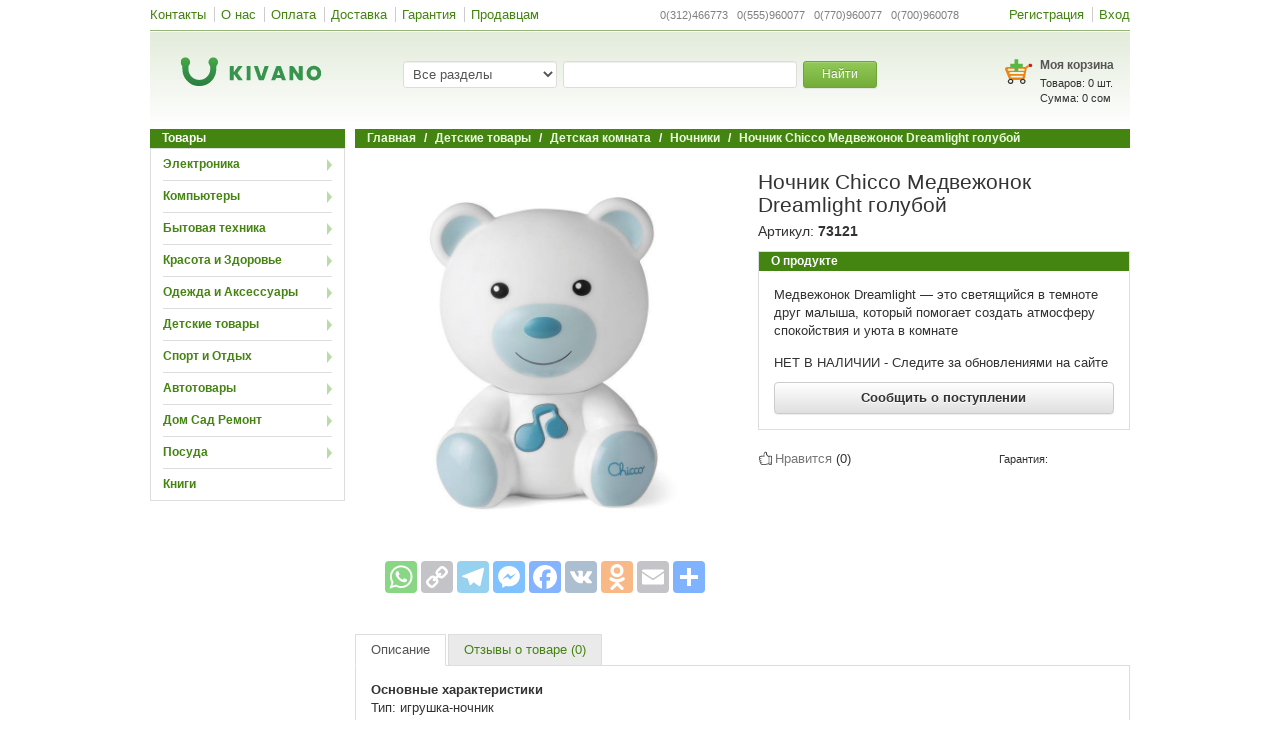

--- FILE ---
content_type: text/html; charset=UTF-8
request_url: https://www.kivano.kg/product/view/nochnik-chicco-medvezhonok-dreamlight-goluboy
body_size: 20574
content:
<!DOCTYPE html>
<html lang="ru-RU">
<head>
    <meta charset="UTF-8">
    <meta name="format-detection" content="telephone=no">
    <!--<meta name="viewport" content="width=device-width, initial-scale=1"> uncomment to make responsive -->
    <meta name="google-site-verification" content="Jzxg2NXOImfCx3bdf-Kur1BLj15OQu3YtNpk3p0pXDU" />
    <meta name="yandex-verification" content="f301956cd39d5fbb" />
    <link rel="shortcut icon" href="/images/favicon.ico?" type="image/x-icon" />
    <!--<script src="//fast.eager.io/7KXFlrVZoS.js"></script>-->
    <meta name="csrf-param" content="_csrf">
    <meta name="csrf-token" content="cnNKbXExdW4fMg4cXGc9KkQfHj49HCQDQwczHkNwOSFHMAg7GGkyFA==">
    <title>Ночник Chicco Медвежонок Dreamlight голубой - купить по низкой цене в Бишкеке, Оше, Джалал-Абаде, Караколе и по всему Кыргызстану | KIVANO.KG</title>
    <meta property="og:site_name" content="Kivano.KG - интернет-магазин в Кыргызстане">
    <meta property="og:url" content="https://www.kivano.kg/product/view/nochnik-chicco-medvezhonok-dreamlight-goluboy">
    <!-- Google Tag Manager -->
    <script>(function(w,d,s,l,i){w[l]=w[l]||[];w[l].push({'gtm.start':
                new Date().getTime(),event:'gtm.js'});var f=d.getElementsByTagName(s)[0],
            j=d.createElement(s),dl=l!='dataLayer'?'&l='+l:'';j.async=true;j.src=
            'https://www.googletagmanager.com/gtm.js?id='+i+dl;f.parentNode.insertBefore(j,f);
        })(window,document,'script','dataLayer','GTM-P56QKNR');</script>
    <!-- EndGoogleTagManager -->
    <meta property="og:title" content="Ночник Chicco Медвежонок Dreamlight голубой - купить по низкой цене в Бишкеке, Оше, Джалал-Абаде, Караколе и по всему Кыргызстану | KIVANO.KG">
<meta property="og:description" content="Лучшая цена на Ночник Chicco Медвежонок Dreamlight голубой. Доставка по Бишкеку, Ошу, Джалал-Абаду, Караколу и другим городам Кыргызстана. Узнайте характеристики и отзывы, закажите товары в кредит на Kivano.KG - 16 способов оплаты, гарантия качества.">
<meta property="og:image" content="https://www.kivano.kg/images/product/73121/73121_full.jpg">
<meta property="og:type" content="website">
<meta name="description" content="Лучшая цена на Ночник Chicco Медвежонок Dreamlight голубой. Доставка по Бишкеку, Ошу, Джалал-Абаду, Караколу и другим городам Кыргызстана. Узнайте характеристики и отзывы, закажите товары в кредит на Kivano.KG - 16 способов оплаты, гарантия качества.">
<link href="https://www.kivano.kg/product/view/nochnik-chicco-medvezhonok-dreamlight-goluboy" rel="canonical">
<link href="/css/swiper.min.css?v=1541587148" rel="stylesheet">
<link href="/assets/590c9a20/source/jquery.fancybox.css?v=1744021623" rel="stylesheet">
<link href="/assets/590c9a20/source/helpers/jquery.fancybox-buttons.css?v=1744021623" rel="stylesheet">
<link href="/assets/590c9a20/source/helpers/jquery.fancybox-thumbs.css?v=1744021623" rel="stylesheet">
<link href="/css/bootstrap.min.css?v=1541587148" rel="stylesheet">
<link href="/css/bootstrap-theme.min.css?v=1541587148" rel="stylesheet">
<link href="/css/site.min.css?v=1744190496" rel="stylesheet">
<link href="/css/jquery.arcticmodal-0.3.css?v=1555924689" rel="stylesheet">
<script src="//www.google.com/recaptcha/api.js?hl=ru" async defer></script>
    <!-- Global site tag (gtag.js) - Google Ads: 956506370 -->
    <script async src="https://www.googletagmanager.com/gtag/js?id=AW-956506370"></script>
    <script>
        window.dataLayer = window.dataLayer || [];
        function gtag(){dataLayer.push(arguments);}
        gtag('js', new Date());
        gtag('config', 'AW-956506370');
    </script>

</head>
<body>
<!-- Google Tag Manager (noscript) -->
<noscript><iframe src="https://www.googletagmanager.com/ns.html?id=GTM-P56QKNR" height="0" width="0" style="display:none;visibility:hidden"></iframe></noscript>
<!-- End Google Tag Manager (noscript) -->

<script type="text/javascript">var recaptchaCallback = function(response){jQuery('#comment-recaptcha').val(response);};
var recaptchaExpiredCallback = function(){jQuery('#comment-recaptcha').val('');};</script><div class="wrap">
        <nav id="w1" class="navbar mybar"><div class="container"><div class="navbar-header"><button type="button" class="navbar-toggle" data-toggle="collapse" data-target="#w1-collapse"><span class="sr-only">Toggle navigation</span>
<span class="icon-bar"></span>
<span class="icon-bar"></span>
<span class="icon-bar"></span></button></div><div id="w1-collapse" class="collapse navbar-collapse"><ul id="w2" class="navbar-nav mybar-nav nav"><li><a href="/contact">Контакты</a></li>
<li><a href="/aboutus">О нас</a></li>
<li><a href="/payment">Оплата</a></li>
<li><a href="/delivery">Доставка</a></li>
<li><a href="/warranty">Гарантия</a></li>
<li><a href="/suppliers">Продавцам</a></li></ul><ul id="w3" class="navbar-nav mybar-nav navbar-right nav"><li><a href="/site/signup">Регистрация</a></li>
<li><a href="/site/login">Вход</a></li></ul><ul id="w4" class="navbar-nav navbar-right textbar nav"><li class="text-li">0(312)466773&nbsp;&nbsp; 0(555)960077&nbsp;&nbsp; 0(770)960077&nbsp;&nbsp; 0(700)960078</li></ul></div></div></nav>    <div class="header gradient">
        <div class="logo_wrap col-sm-3">
            <a class="logo_link" href="/"><div class='logo sprite'></div></a>        </div>
        <div class="col-sm-6">
            <div class="search_wrap">
    <form action="/product/index" method="get" accept-charset="utf-8">    <div class="form-group col-md-4">
        <select class="form-control js_search_category" name="catName">
<option value="">Все разделы</option>
<option value="elektronika">Электроника</option>
<option value="kompyutery">Компьютеры</option>
<option value="bytovaya-tekhnika">Бытовая техника</option>
<option value="krasota-i-zdorove">Красота и Здоровье</option>
<option value="odezhda-i-aksessuary">Одежда и Аксессуары</option>
<option value="detskie-tovary">Детские товары</option>
<option value="sport-i-otdykh">Спорт и Отдых</option>
<option value="avtotovary">Автотовары</option>
<option value="dom-sad-remont">Дом Сад Ремонт</option>
<option value="posuda">Посуда</option>
<option value="knigi">Книги</option>
</select>    </div>
    <div class="form-group col-md-6">
        <input type="text" class="form-control js_search_input" name="search" value="" autocomplete="off">    </div>
    <div class="form-group col-md-2">
        <button type="submit" class="btn btn-success btn-sm btn_search">Найти</button>    </div>
    <div class="suggestions js_suggestions col-md-12"></div>
    </form></div>
        </div>
        <div class="col-sm-3">
            <div class="basket_wrap">
    <div class="pull-right">
        <div class='basket_img sprite'><a href="/order/create" style="display:block; width:100%; height:100%;"></a></div>
        <div class="basket_text">
            <div class="basket_title"><a href="/order/create">Моя корзина</a></div>
            <div class="basket">
                <div class="basket_products">Товаров: <span id="basketsum">0</span> шт.</div>
                <div class="basket_sum">Сумма: <span id="allSumHeader">0</span> сом</div>
            </div>
        </div>
    </div>
</div>        </div>
    </div>
    <div class="container">
                                    <div class="pull-left" style="width:195px;margin-right: 10px;">
                <div class="portlet-title">Товары</div>
<div class="leftmenu box js_leftmenu">
                <div class="leftmenu-item">

                <div class="leftmenu-title arrowRight"> <a href="/elektronika">Электроника</a></div>

                                    <div class='box leftmenu-content js_leftmenucontent'>
                        <table class="category-table">
                            <tr>
                                                                    <td>
                                                                                        <div class="secondli">
                                                    <a href="/mobilnye-telefony">Мобильные телефоны</a>                                                </div>
                                                                                            <div class="secondli">
                                                    <a href="/planshety-i-bukridery">Планшеты и Букридеры</a><ul class="thirdmenu">
                                                            <li>
                                                                <a href="/elektronnye-knigi">Электронные книги</a>                                                            </li>
                                                            
                                                            <li>
                                                                <a href="/planshety">Планшеты</a>                                                            </li>
                                                            
                                                            <li>
                                                                <a href="/graficheskie-planshety">Графические планшеты</a>                                                            </li>
                                                            </ul>                                                </div>
                                                                                            <div class="secondli">
                                                    <a href="/aksessuary-i-gadzhety">Аксессуары и Гаджеты</a><ul class="thirdmenu">
                                                            <li>
                                                                <a href="/batareyki-akkumulyatory-i-zaryadnye-ustroystva">Батарейки, аккумуляторы и зарядные устройства </a>                                                            </li>
                                                            
                                                            <li>
                                                                <a href="/besprovodnye-naushniki-i-bluetooth-garnitury">Беспроводные наушники и Bluetooth гарнитуры</a>                                                            </li>
                                                            
                                                            <li>
                                                                <a href="/virtualnaya-realnost">Виртуальная реальность</a>                                                            </li>
                                                            
                                                            <li>
                                                                <a href="/vneshnie-akkumulyatory-power-bank">Внешние аккумуляторы (Power bank)</a>                                                            </li>
                                                            
                                                            <li>
                                                                <a href="/karty-pamyati-fleshki">Карты памяти (флешки)</a>                                                            </li>
                                                            
                                                            <li>
                                                                <a href="/naushniki-dlya-telefona">Наушники для телефона</a>                                                            </li>
                                                            
                                                            <li>
                                                                <a href="/selfi-palki-monopody">Селфи-палки (моноподы)</a>                                                            </li>
                                                            </ul>                                                </div>
                                                                                            <div class="secondli">
                                                    <a href="/telefony-dlya-doma-i-ofisa">Телефоны для дома и офиса</a><ul class="thirdmenu">
                                                            <li>
                                                                <a href="/provodnye-telefony">Проводные телефоны</a>                                                            </li>
                                                            
                                                            <li>
                                                                <a href="/radiotelefony">Радиотелефоны</a>                                                            </li>
                                                            </ul>                                                </div>
                                                                                </td>
                                                                    <td>
                                                                                        <div class="secondli">
                                                    <a href="/tv-audio-video">ТВ, Аудио, Видео</a><ul class="thirdmenu">
                                                            <li>
                                                                <a href="/diktofony">Диктофоны</a>                                                            </li>
                                                            
                                                            <li>
                                                                <a href="/doski-interaktivnye">Доски интерактивные</a>                                                            </li>
                                                            
                                                            <li>
                                                                <a href="/kolonki-portativnye">Колонки портативные</a>                                                            </li>
                                                            
                                                            <li>
                                                                <a href="/kronshteyny-i-stoyki-dlya-televizorov">Кронштейны и стойки для телевизоров</a>                                                            </li>
                                                            
                                                            <li>
                                                                <a href="/media-pleery">Медиа плееры</a>                                                            </li>
                                                            
                                                            <li>
                                                                <a href="/radiobudilniki-i-priemniki">Радиобудильники и Приемники</a>                                                            </li>
                                                            
                                                            <li>
                                                                <a href="/resivery-tyunery-dvb-t2-tsifrovoe-tv">Ресиверы-тюнеры DVB-T2 (цифровое ТВ)</a>                                                            </li>
                                                            
                                                            <li>
                                                                <a href="/televizory">Телевизоры</a>                                                            </li>
                                                            
                                                            <li>
                                                                <a href="/ekrany-dlya-proektora">Экраны для проектора</a>                                                            </li>
                                                            
                                                            <li>
                                                                <a href="/proektory">Проекторы</a>                                                            </li>
                                                            
                                                            <li>
                                                                <a href="/igrovye-pristavki">Игровые приставки</a>                                                            </li>
                                                            
                                                            <li>
                                                                <a href="/dvd-i-blu-ray-pleery">DVD и Blu-ray плееры</a>                                                            </li>
                                                            
                                                            <li>
                                                                <a href="/igry-dlya-pristavok">Игры для приставок</a>                                                            </li>
                                                            
                                                            <li>
                                                                <a href="/domashnie-kinoteatry">Домашние кинотеатры</a>                                                            </li>
                                                            
                                                            <li>
                                                                <a href="/magnitoly-i-akusticheskie-sistemy">Магнитолы и Акустические системы</a>                                                            </li>
                                                            </ul>                                                </div>
                                                                                </td>
                                                                    <td>
                                                                                        <div class="secondli">
                                                    <a href="/umnyy-dom-i-bezopasnost">Умный дом и Безопасность</a><ul class="thirdmenu">
                                                            <li>
                                                                <a href="/videoregistratory-sistem-videonablyudeniya">Видеорегистраторы систем видеонаблюдения</a>                                                            </li>
                                                            
                                                            <li>
                                                                <a href="/kamery-videonablyudeniya">Камеры видеонаблюдения</a>                                                            </li>
                                                            
                                                            <li>
                                                                <a href="/okhranno-pozharnaya-signalizatsiya">Охранно-пожарная сигнализация</a>                                                            </li>
                                                            
                                                            <li>
                                                                <a href="/sistemy-kontrolya-dostupa">Системы контроля доступа</a>                                                            </li>
                                                            </ul>                                                </div>
                                                                                            <div class="secondli">
                                                    <a href="/foto-i-video">Фото и Видео</a><ul class="thirdmenu">
                                                            <li>
                                                                <a href="/videokamery-i-ekshn-kamery">Видеокамеры и Экшн камеры</a>                                                            </li>
                                                            
                                                            <li>
                                                                <a href="/vspyshki">Вспышки</a>                                                            </li>
                                                            
                                                            <li>
                                                                <a href="/drony-kvadrokoptery">Дроны (квадрокоптеры)</a>                                                            </li>
                                                            
                                                            <li>
                                                                <a href="/mikroskopy">Микроскопы</a>                                                            </li>
                                                            
                                                            <li>
                                                                <a href="/obektivy">Объективы</a>                                                            </li>
                                                            
                                                            <li>
                                                                <a href="/sumki-i-chekhly-dlya-fotoapparatov">Сумки и чехлы для фотоаппаратов</a>                                                            </li>
                                                            
                                                            <li>
                                                                <a href="/fotoapparaty">Фотоаппараты</a>                                                            </li>
                                                            </ul>                                                </div>
                                                                                            <div class="secondli">
                                                    <a href="/muzykalnye-instrumenty">Музыкальные инструменты</a><ul class="thirdmenu">
                                                            <li>
                                                                <a href="/gitary">Гитары</a>                                                            </li>
                                                            
                                                            <li>
                                                                <a href="/gubnye-garmoshki">Губные гармошки</a>                                                            </li>
                                                            
                                                            <li>
                                                                <a href="/mikrofony">Микрофоны</a>                                                            </li>
                                                            
                                                            <li>
                                                                <a href="/sintezatory">Синтезаторы</a>                                                            </li>
                                                            </ul>                                                </div>
                                                                                </td>
                                                                    <td>
                                                                            </td>
                                                            </tr>
                        </table>
                    </div>
                            </div>
                    <div class="leftmenu-item">

                <div class="leftmenu-title arrowRight"> <a href="/kompyutery">Компьютеры</a></div>

                                    <div class='box leftmenu-content js_leftmenucontent'>
                        <table class="category-table">
                            <tr>
                                                                    <td>
                                                                                        <div class="secondli">
                                                    <a href="/noutbuki-i-kompyutery">Ноутбуки и Компьютеры</a><ul class="thirdmenu">
                                                            <li>
                                                                <a href="/noutbuki">Ноутбуки</a>                                                            </li>
                                                            
                                                            <li>
                                                                <a href="/podstavki-dlya-noutbukov">Подставки для ноутбуков</a>                                                            </li>
                                                            
                                                            <li>
                                                                <a href="/servery">Серверы</a>                                                            </li>
                                                            
                                                            <li>
                                                                <a href="/sumki-dlya-noutbukov">Сумки для ноутбуков</a>                                                            </li>
                                                            
                                                            <li>
                                                                <a href="/monobloki">Моноблоки</a>                                                            </li>
                                                            
                                                            <li>
                                                                <a href="/kompyutery-gotovye-resheniya">Компьютеры (готовые решения)</a>                                                            </li>
                                                            </ul>                                                </div>
                                                                                            <div class="secondli">
                                                    <a href="/periferiya">Периферия </a><ul class="thirdmenu">
                                                            <li>
                                                                <a href="/usb-fleshki">USB флешки</a>                                                            </li>
                                                            
                                                            <li>
                                                                <a href="/veb-kamery">Веб камеры</a>                                                            </li>
                                                            
                                                            <li>
                                                                <a href="/vneshnie-zhestkie-diski">Внешние жесткие диски</a>                                                            </li>
                                                            
                                                            <li>
                                                                <a href="/klaviatury">Клавиатуры</a>                                                            </li>
                                                            
                                                            <li>
                                                                <a href="/kovriki-dlya-myshek">Коврики для мышек</a>                                                            </li>
                                                            
                                                            <li>
                                                                <a href="/kolonki-dlya-kompyutera">Колонки для компьютера</a>                                                            </li>
                                                            
                                                            <li>
                                                                <a href="/komplekty-mysh-klaviatura">Комплекты Мышь+Клавиатура</a>                                                            </li>
                                                            
                                                            <li>
                                                                <a href="/monitory">Мониторы</a>                                                            </li>
                                                            
                                                            <li>
                                                                <a href="/myshi-kompyuternye">Мыши компьютерные</a>                                                            </li>
                                                            
                                                            <li>
                                                                <a href="/naushniki-dlya-kompyutera">Наушники для компьютера</a>                                                            </li>
                                                            
                                                            <li>
                                                                <a href="/ruli-dzhoystiki-geympady">Рули, Джойстики, Геймпады</a>                                                            </li>
                                                            </ul>                                                </div>
                                                                                </td>
                                                                    <td>
                                                                                        <div class="secondli">
                                                    <a href="/zaschita-pitaniya">Защита питания</a><ul class="thirdmenu">
                                                            <li>
                                                                <a href="/invertory">Инверторы</a>                                                            </li>
                                                            
                                                            <li>
                                                                <a href="/setevye-udliniteli-troyniki-i-filtry">Сетевые удлинители, тройники и фильтры</a>                                                            </li>
                                                            
                                                            <li>
                                                                <a href="/stabilizatory">Стабилизаторы</a>                                                            </li>
                                                            
                                                            <li>
                                                                <a href="/ups-ibp">UPS ИБП</a>                                                            </li>
                                                            </ul>                                                </div>
                                                                                            <div class="secondli">
                                                    <a href="/orgtekhnika">Оргтехника</a><ul class="thirdmenu">
                                                            <li>
                                                                <a href="/kalkulyatory">Калькуляторы</a>                                                            </li>
                                                            
                                                            <li>
                                                                <a href="/kartridzhi-dlya-printerov">Картриджи для принтеров</a>                                                            </li>
                                                            
                                                            <li>
                                                                <a href="/toner-kraski-chernila">Тонер, Краски, Чернила</a>                                                            </li>
                                                            
                                                            <li>
                                                                <a href="/shredery">Шредеры</a>                                                            </li>
                                                            
                                                            <li>
                                                                <a href="/mfu-printer-kopir-skaner">МФУ (принтер+копир+сканер)</a>                                                            </li>
                                                            
                                                            <li>
                                                                <a href="/printery">Принтеры</a>                                                            </li>
                                                            
                                                            <li>
                                                                <a href="/kopirovalnye-apparaty">Копировальные аппараты</a>                                                            </li>
                                                            
                                                            <li>
                                                                <a href="/skanery">Сканеры</a>                                                            </li>
                                                            </ul>                                                </div>
                                                                                            <div class="secondli">
                                                    <a href="/setevoe-oborudovanie">Сетевое оборудование</a><ul class="thirdmenu">
                                                            <li>
                                                                <a href="/wifi-adaptery">WiFi адаптеры</a>                                                            </li>
                                                            
                                                            <li>
                                                                <a href="/wifi-routery">WiFi роутеры</a>                                                            </li>
                                                            
                                                            <li>
                                                                <a href="/wifi-tochki-dostupa">WiFi точки доступа</a>                                                            </li>
                                                            
                                                            <li>
                                                                <a href="/kommutatory">Коммутаторы</a>                                                            </li>
                                                            
                                                            <li>
                                                                <a href="/servernye-i-telekommunikatsionnye-shkafy">Серверные и телекоммуникационные шкафы</a>                                                            </li>
                                                            
                                                            <li>
                                                                <a href="/setevye-karty">Сетевые карты</a>                                                            </li>
                                                            </ul>                                                </div>
                                                                                </td>
                                                                    <td>
                                                                                        <div class="secondli">
                                                    <a href="/soft">Софт</a><ul class="thirdmenu">
                                                            <li>
                                                                <a href="/zaschita-i-antivirusy"> Защита и Антивирусы</a>                                                            </li>
                                                            
                                                            <li>
                                                                <a href="/operatsionnye-sistemy">Операционные системы</a>                                                            </li>
                                                            
                                                            <li>
                                                                <a href="/ofisnye-programmy">Офисные программы</a>                                                            </li>
                                                            </ul>                                                </div>
                                                                                            <div class="secondli">
                                                    <a href="/torgovoe-oborudovanie">Торговое оборудование</a><ul class="thirdmenu">
                                                            <li>
                                                                <a href="/printery-chekov">Принтеры чеков</a>                                                            </li>
                                                            
                                                            <li>
                                                                <a href="/skanery-shtrikh-kodov">Сканеры штрих кодов</a>                                                            </li>
                                                            
                                                            <li>
                                                                <a href="/schetchiki-banknot-i-detektory-valyut">Счетчики банкнот и Детекторы валют</a>                                                            </li>
                                                            
                                                            <li>
                                                                <a href="/terminaly-sbora-dannykh">Терминалы сбора данных</a>                                                            </li>
                                                            </ul>                                                </div>
                                                                                            <div class="secondli">
                                                    <a href="/komplektuyuschie">Комплектующие</a><ul class="thirdmenu">
                                                            <li>
                                                                <a href="/bloki-pitaniya">Блоки питания</a>                                                            </li>
                                                            
                                                            <li>
                                                                <a href="/diskovody-i-privody">Дисководы и приводы</a>                                                            </li>
                                                            
                                                            <li>
                                                                <a href="/zhestkie-diski-i-ssd">Жесткие диски и SSD</a>                                                            </li>
                                                            
                                                            <li>
                                                                <a href="/korpusa">Корпуса</a>                                                            </li>
                                                            
                                                            <li>
                                                                <a href="/materinskie-platy">Материнские платы</a>                                                            </li>
                                                            
                                                            <li>
                                                                <a href="/operativnaya-pamyat">Оперативная память</a>                                                            </li>
                                                            
                                                            <li>
                                                                <a href="/sistemy-okhlazhdeniya">Системы охлаждения</a>                                                            </li>
                                                            
                                                            <li>
                                                                <a href="/protsessory">Процессоры</a>                                                            </li>
                                                            
                                                            <li>
                                                                <a href="/videokarty">Видеокарты</a>                                                            </li>
                                                            </ul>                                                </div>
                                                                                </td>
                                                                    <td>
                                                                            </td>
                                                            </tr>
                        </table>
                    </div>
                            </div>
                    <div class="leftmenu-item">

                <div class="leftmenu-title arrowRight"> <a href="/bytovaya-tekhnika">Бытовая техника</a></div>

                                    <div class='box leftmenu-content js_leftmenucontent'>
                        <table class="category-table">
                            <tr>
                                                                    <td>
                                                                                        <div class="secondli">
                                                    <a href="/melkaya-bytovaya-tekhnika">Мелкая бытовая техника</a><ul class="thirdmenu">
                                                            <li>
                                                                <a href="/blinnitsy-i-vafelnitsy">Блинницы и вафельницы</a>                                                            </li>
                                                            
                                                            <li>
                                                                <a href="/dispensery-kulery-i-filtry-dlya-vody">Диспенсеры, кулеры и фильтры для воды</a>                                                            </li>
                                                            
                                                            <li>
                                                                <a href="/yogurtnitsy-i-morozhenitsy">Йогуртницы и мороженицы</a>                                                            </li>
                                                            
                                                            <li>
                                                                <a href="/sushilki-dlya-ovoschey-i-fruktov">Сушилки для овощей и фруктов</a>                                                            </li>
                                                            
                                                            <li>
                                                                <a href="/termopoty">Термопоты</a>                                                            </li>
                                                            
                                                            <li>
                                                                <a href="/kofevarki">Кофеварки</a>                                                            </li>
                                                            
                                                            <li>
                                                                <a href="/kofemolki">Кофемолки</a>                                                            </li>
                                                            
                                                            <li>
                                                                <a href="/blendery">Блендеры</a>                                                            </li>
                                                            
                                                            <li>
                                                                <a href="/kombayny">Комбайны</a>                                                            </li>
                                                            
                                                            <li>
                                                                <a href="/multivarki">Мультиварки</a>                                                            </li>
                                                            
                                                            <li>
                                                                <a href="/tostery-sendvichnitsy-elektrogrili">Тостеры, сэндвичницы, электрогрили</a>                                                            </li>
                                                            
                                                            <li>
                                                                <a href="/miksery">Миксеры</a>                                                            </li>
                                                            
                                                            <li>
                                                                <a href="/frityurnitsy">Фритюрницы</a>                                                            </li>
                                                            
                                                            <li>
                                                                <a href="/sokovyzhimalki">Соковыжималки</a>                                                            </li>
                                                            
                                                            <li>
                                                                <a href="/khlebopechki">Хлебопечки</a>                                                            </li>
                                                            
                                                            <li>
                                                                <a href="/myasorubki">Мясорубки</a>                                                            </li>
                                                            
                                                            <li>
                                                                <a href="/mikrovolnovye-pechi">Микроволновые печи</a>                                                            </li>
                                                            
                                                            <li>
                                                                <a href="/elektrochayniki">Электрочайники</a>                                                            </li>
                                                            
                                                            <li>
                                                                <a href="/kukhonnye-vesy">Кухонные весы</a>                                                            </li>
                                                            </ul>                                                </div>
                                                                                </td>
                                                                    <td>
                                                                                        <div class="secondli">
                                                    <a href="/krupnaya-bytovaya-tekhnika">Крупная бытовая техника</a><ul class="thirdmenu">
                                                            <li>
                                                                <a href="/varochnye-paneli">Варочные панели</a>                                                            </li>
                                                            
                                                            <li>
                                                                <a href="/vytyazhki">Вытяжки</a>                                                            </li>
                                                            
                                                            <li>
                                                                <a href="/dukhovki">Духовки</a>                                                            </li>
                                                            
                                                            <li>
                                                                <a href="/plity">Плиты</a>                                                            </li>
                                                            
                                                            <li>
                                                                <a href="/posudomoechnye-mashiny">Посудомоечные машины</a>                                                            </li>
                                                            
                                                            <li>
                                                                <a href="/kholodilniki">Холодильники</a>                                                            </li>
                                                            </ul>                                                </div>
                                                                                            <div class="secondli">
                                                    <a href="/klimaticheskaya-tekhnika">Климатическая техника</a><ul class="thirdmenu">
                                                            <li>
                                                                <a href="/gazovye-kotly">Газовые котлы</a>                                                            </li>
                                                            
                                                            <li>
                                                                <a href="/konditsionery">Кондиционеры</a>                                                            </li>
                                                            
                                                            <li>
                                                                <a href="/meteostantsii">Метеостанции</a>                                                            </li>
                                                            
                                                            <li>
                                                                <a href="/osushiteli-vozdukha">Осушители воздуха</a>                                                            </li>
                                                            
                                                            <li>
                                                                <a href="/ochistiteli-vozdukha">Очистители воздуха</a>                                                            </li>
                                                            
                                                            <li>
                                                                <a href="/teplye-poly-i-maty">Теплые полы и маты</a>                                                            </li>
                                                            
                                                            <li>
                                                                <a href="/uvlazhniteli-vozdukha">Увлажнители воздуха</a>                                                            </li>
                                                            
                                                            <li>
                                                                <a href="/ventilyatory">Вентиляторы</a>                                                            </li>
                                                            
                                                            <li>
                                                                <a href="/obogrevateli">Обогреватели</a>                                                            </li>
                                                            </ul>                                                </div>
                                                                                </td>
                                                                    <td>
                                                                                        <div class="secondli">
                                                    <a href="/tekhnika-dlya-doma">Техника для дома</a><ul class="thirdmenu">
                                                            <li>
                                                                <a href="/vodonagrevateli">Водонагреватели</a>                                                            </li>
                                                            
                                                            <li>
                                                                <a href="/otparivateli-dlya-odezhdy">Отпариватели для одежды</a>                                                            </li>
                                                            
                                                            <li>
                                                                <a href="/stiralnye-mashiny">Стиральные машины</a>                                                            </li>
                                                            
                                                            <li>
                                                                <a href="/sushilnye-mashiny">Сушильные машины</a>                                                            </li>
                                                            
                                                            <li>
                                                                <a href="/shveynye-mashiny-i-overloki">Швейные машины и Оверлоки</a>                                                            </li>
                                                            
                                                            <li>
                                                                <a href="/utyugi">Утюги</a>                                                            </li>
                                                            
                                                            <li>
                                                                <a href="/pylesosy">Пылесосы</a>                                                            </li>
                                                            
                                                            <li>
                                                                <a href="/napolnye-vesy">Напольные весы</a>                                                            </li>
                                                            </ul>                                                </div>
                                                                                </td>
                                                                    <td>
                                                                            </td>
                                                            </tr>
                        </table>
                    </div>
                            </div>
                    <div class="leftmenu-item">

                <div class="leftmenu-title arrowRight"> <a href="/krasota-i-zdorove">Красота и Здоровье</a></div>

                                    <div class='box leftmenu-content js_leftmenucontent'>
                        <table class="category-table">
                            <tr>
                                                                    <td>
                                                                                        <div class="secondli">
                                                    <a href="/tovary-dlya-krasoty">Товары для красоты</a><ul class="thirdmenu">
                                                            <li>
                                                                <a href="/kosmeticheskie-pribory">Косметические приборы</a>                                                            </li>
                                                            
                                                            <li>
                                                                <a href="/mashinki-dlya-strizhki-volos">Машинки для стрижки волос</a>                                                            </li>
                                                            
                                                            <li>
                                                                <a href="/pribory-dlya-zavivki-resnits">Приборы для завивки ресниц</a>                                                            </li>
                                                            
                                                            <li>
                                                                <a href="/utyuzhki-ployki-vypryamiteli">Утюжки, Плойки, Выпрямители</a>                                                            </li>
                                                            
                                                            <li>
                                                                <a href="/feny">Фены</a>                                                            </li>
                                                            
                                                            <li>
                                                                <a href="/kosmeticheskie-zerkala">Косметические зеркала</a>                                                            </li>
                                                            
                                                            <li>
                                                                <a href="/manikyurnye-i-pedikyurnye-nabory">Маникюрные и Педикюрные наборы</a>                                                            </li>
                                                            
                                                            <li>
                                                                <a href="/trimmery">Триммеры</a>                                                            </li>
                                                            
                                                            <li>
                                                                <a href="/elektrobritvy">Электробритвы</a>                                                            </li>
                                                            
                                                            <li>
                                                                <a href="/epilyatory">Эпиляторы</a>                                                            </li>
                                                            </ul>                                                </div>
                                                                                            <div class="secondli">
                                                    <a href="/parfyumeriya">Парфюмерия</a><ul class="thirdmenu">
                                                            <li>
                                                                <a href="/muzhskaya-parfyumeriya">Мужская парфюмерия</a>                                                            </li>
                                                            
                                                            <li>
                                                                <a href="/zhenskaya-parfyumeriya">Женская парфюмерия</a>                                                            </li>
                                                            
                                                            <li>
                                                                <a href="/uniseks-parfyumeriya">Унисекс парфюмерия</a>                                                            </li>
                                                            </ul>                                                </div>
                                                                                </td>
                                                                    <td>
                                                                                        <div class="secondli">
                                                    <a href="/meditsinskaya-tekhnika">Медицинская техника</a><ul class="thirdmenu">
                                                            <li>
                                                                <a href="/zubnye-schetki-i-irrigatory">Зубные щетки и ирригаторы</a>                                                            </li>
                                                            
                                                            <li>
                                                                <a href="/ingalyatory">Ингаляторы</a>                                                            </li>
                                                            
                                                            <li>
                                                                <a href="/infrakrasnye-lampy">Инфракрасные лампы</a>                                                            </li>
                                                            
                                                            <li>
                                                                <a href="/lampy-dnevnogo-sveta">Лампы дневного света</a>                                                            </li>
                                                            
                                                            <li>
                                                                <a href="/pulsografy">Пульсографы</a>                                                            </li>
                                                            
                                                            <li>
                                                                <a href="/pulsoksimetry">Пульсоксиметры</a>                                                            </li>
                                                            
                                                            <li>
                                                                <a href="/svetovye-budilniki">Световые будильники</a>                                                            </li>
                                                            
                                                            <li>
                                                                <a href="/slukhovye-apparaty">Слуховые аппараты</a>                                                            </li>
                                                            
                                                            <li>
                                                                <a href="/termometry">Термометры</a>                                                            </li>
                                                            
                                                            <li>
                                                                <a href="/tonometry">Тонометры</a>                                                            </li>
                                                            
                                                            <li>
                                                                <a href="/elektro-i-miostimulyatory">Электро и миостимуляторы</a>                                                            </li>
                                                            
                                                            <li>
                                                                <a href="/elektro-odeyala">Электро одеяла</a>                                                            </li>
                                                            
                                                            <li>
                                                                <a href="/elektro-prostyni">Электро простыни</a>                                                            </li>
                                                            
                                                            <li>
                                                                <a href="/massazhery">Массажеры</a>                                                            </li>
                                                            
                                                            <li>
                                                                <a href="/elektrogrelki">Электрогрелки</a>                                                            </li>
                                                            </ul>                                                </div>
                                                                                </td>
                                                                    <td>
                                                                            </td>
                                                                    <td>
                                                                            </td>
                                                            </tr>
                        </table>
                    </div>
                            </div>
                    <div class="leftmenu-item">

                <div class="leftmenu-title arrowRight"> <a href="/odezhda-i-aksessuary">Одежда и Аксессуары</a></div>

                                    <div class='box leftmenu-content js_leftmenucontent'>
                        <table class="category-table">
                            <tr>
                                                                    <td>
                                                                                        <div class="secondli">
                                                    <a href="/chasy">Часы</a><ul class="thirdmenu">
                                                            <li>
                                                                <a href="/smart-chasy-i-fitnes-braslety">Смарт часы и Фитнес браслеты</a>                                                            </li>
                                                            
                                                            <li>
                                                                <a href="/chasy-zhenskie">Часы женские</a>                                                            </li>
                                                            
                                                            <li>
                                                                <a href="/chasy-muzhskie">Часы мужские</a>                                                            </li>
                                                            
                                                            <li>
                                                                <a href="/chasy-detskie">Часы детские</a>                                                            </li>
                                                            
                                                            <li>
                                                                <a href="/chasy-uniseks">Часы унисекс</a>                                                            </li>
                                                            </ul>                                                </div>
                                                                                            <div class="secondli">
                                                    <a href="/aksessuary">Аксессуары</a><ul class="thirdmenu">
                                                            <li>
                                                                <a href="/breloki">Брелоки</a>                                                            </li>
                                                            
                                                            <li>
                                                                <a href="/ukrasheniya">Украшения</a>                                                            </li>
                                                            
                                                            <li>
                                                                <a href="/koshelki-portmone">Кошельки (портмоне)</a>                                                            </li>
                                                            
                                                            <li>
                                                                <a href="/klatchi-i-barsetki">Клатчи и Барсетки</a>                                                            </li>
                                                            </ul>                                                </div>
                                                                                            <div class="secondli">
                                                    <a href="/sumki">Сумки</a><ul class="thirdmenu">
                                                            <li>
                                                                <a href="/sumki-zhenskie">Сумки женские</a>                                                            </li>
                                                            
                                                            <li>
                                                                <a href="/sumki-muzhskie">Сумки мужские</a>                                                            </li>
                                                            
                                                            <li>
                                                                <a href="/sumki-uniseks">Сумки унисекс</a>                                                            </li>
                                                            </ul>                                                </div>
                                                                                            <div class="secondli">
                                                    <a href="/muzhskaya-odezhda">Мужская одежда</a><ul class="thirdmenu">
                                                            <li>
                                                                <a href="/tolstovki">Толстовки</a>                                                            </li>
                                                            
                                                            <li>
                                                                <a href="/futbolki">Футболки</a>                                                            </li>
                                                            </ul>                                                </div>
                                                                                </td>
                                                                    <td>
                                                                                        <div class="secondli">
                                                    <a href="/detskaya-odezhda">Детская одежда</a><ul class="thirdmenu">
                                                            <li>
                                                                <a href="/odezhda-dlya-devochek">Одежда для девочек</a>                                                            </li>
                                                            </ul>                                                </div>
                                                                                </td>
                                                                    <td>
                                                                            </td>
                                                                    <td>
                                                                            </td>
                                                            </tr>
                        </table>
                    </div>
                            </div>
                    <div class="leftmenu-item">

                <div class="leftmenu-title arrowRight"> <a href="/detskie-tovary">Детские товары</a></div>

                                    <div class='box leftmenu-content js_leftmenucontent'>
                        <table class="category-table">
                            <tr>
                                                                    <td>
                                                                                        <div class="secondli">
                                                    <a href="/detskiy-sport">Детский спорт</a><ul class="thirdmenu">
                                                            <li>
                                                                <a href="/detskiy-transport">Детский транспорт</a>                                                            </li>
                                                            
                                                            <li>
                                                                <a href="/igrovaya-ploschadka">Игровая площадка</a>                                                            </li>
                                                            </ul>                                                </div>
                                                                                            <div class="secondli">
                                                    <a href="/progulki-i-puteshestviya">Прогулки и путешествия</a><ul class="thirdmenu">
                                                            <li>
                                                                <a href="/avtokresla">Автокресла</a>                                                            </li>
                                                            
                                                            <li>
                                                                <a href="/kenguru-perenoski">Кенгуру переноски</a>                                                            </li>
                                                            </ul>                                                </div>
                                                                                            <div class="secondli">
                                                    <a href="/gigiena">Гигиена</a><ul class="thirdmenu">
                                                            <li>
                                                                <a href="/vannochki-dlya-novorozhdennykh">Ванночки для новорожденных</a>                                                            </li>
                                                            
                                                            <li>
                                                                <a href="/gigiena-malysha">Гигиена малыша</a>                                                            </li>
                                                            
                                                            <li>
                                                                <a href="/kosmetika">Косметика</a>                                                            </li>
                                                            
                                                            <li>
                                                                <a href="/podguzniki-gorshki">Подгузники, горшки</a>                                                            </li>
                                                            </ul>                                                </div>
                                                                                            <div class="secondli">
                                                    <a href="/kormlenie">Кормление</a><ul class="thirdmenu">
                                                            <li>
                                                                <a href="/butylochki-dlya-kormleniya">Бутылочки для кормления</a>                                                            </li>
                                                            
                                                            <li>
                                                                <a href="/podogrevateli">Подогреватели</a>                                                            </li>
                                                            
                                                            <li>
                                                                <a href="/posuda-dlya-detey">Посуда для детей</a>                                                            </li>
                                                            
                                                            <li>
                                                                <a href="/pustyshki-karabiny">Пустышки, карабины</a>                                                            </li>
                                                            
                                                            <li>
                                                                <a href="/soski-dlya-butylochek">Соски для бутылочек</a>                                                            </li>
                                                            
                                                            <li>
                                                                <a href="/sterilizatory">Стерилизаторы</a>                                                            </li>
                                                            
                                                            <li>
                                                                <a href="/termosy-aksessuary">Термосы, аксессуары</a>                                                            </li>
                                                            </ul>                                                </div>
                                                                                </td>
                                                                    <td>
                                                                                        <div class="secondli">
                                                    <a href="/igrushki">Игрушки</a><ul class="thirdmenu">
                                                            <li>
                                                                <a href="/govoryaschie-igrushki">Говорящие игрушки</a>                                                            </li>
                                                            
                                                            <li>
                                                                <a href="/golovolomki">Головоломки</a>                                                            </li>
                                                            
                                                            <li>
                                                                <a href="/igrovye-tsentry-kovriki">Игровые центры, коврики</a>                                                            </li>
                                                            
                                                            <li>
                                                                <a href="/igrushki-dlya-kupaniya">Игрушки для купания</a>                                                            </li>
                                                            
                                                            <li>
                                                                <a href="/igrushki-na-kolyasku">Игрушки на коляску</a>                                                            </li>
                                                            
                                                            <li>
                                                                <a href="/igrushki-na-prisoske">Игрушки на присоске</a>                                                            </li>
                                                            
                                                            <li>
                                                                <a href="/inertsionnye-mashinki">Инерционные машинки</a>                                                            </li>
                                                            
                                                            <li>
                                                                <a href="/mobili-na-krovatku">Мобили на кроватку</a>                                                            </li>
                                                            
                                                            <li>
                                                                <a href="/muzykalnye-igrushki">Музыкальные игрушки</a>                                                            </li>
                                                            
                                                            <li>
                                                                <a href="/pervye-igrushki">Первые игрушки</a>                                                            </li>
                                                            
                                                            <li>
                                                                <a href="/pogremushki-gryzuny">Погремушки, грызуны</a>                                                            </li>
                                                            
                                                            <li>
                                                                <a href="/radioupravlyaemye-igrushki">Радиоуправляемые игрушки</a>                                                            </li>
                                                            
                                                            <li>
                                                                <a href="/konstruktory">Конструкторы</a>                                                            </li>
                                                            </ul>                                                </div>
                                                                                            <div class="secondli">
                                                    <a href="/kolyaski">Коляски</a><ul class="thirdmenu">
                                                            <li>
                                                                <a href="/aksessuary-dlya-kolyaski">Аксессуары для коляски</a>                                                            </li>
                                                            
                                                            <li>
                                                                <a href="/kolyaski-2-v-1">Коляски 2-в-1</a>                                                            </li>
                                                            
                                                            <li>
                                                                <a href="/kolyaski-3-v-1">Коляски 3-в-1</a>                                                            </li>
                                                            
                                                            <li>
                                                                <a href="/progulochnye-kolyaski">Прогулочные коляски</a>                                                            </li>
                                                            </ul>                                                </div>
                                                                                </td>
                                                                    <td>
                                                                                        <div class="secondli">
                                                    <a href="/bezopasnost-i-zdorove">Безопасность и Здоровье</a><ul class="thirdmenu">
                                                            <li>
                                                                <a href="/bezopasnost">Безопасность</a>                                                            </li>
                                                            
                                                            <li>
                                                                <a href="/video-radio-nyani">Видео-радио няни</a>                                                            </li>
                                                            
                                                            <li>
                                                                <a href="/detskie-vesy">Детские весы</a>                                                            </li>
                                                            
                                                            <li>
                                                                <a href="/zubnye-schetki">Зубные щетки</a>                                                            </li>
                                                            </ul>                                                </div>
                                                                                            <div class="secondli">
                                                    <a href="/detskaya-komnata">Детская комната</a><ul class="thirdmenu">
                                                            <li>
                                                                <a href="/detskie-kresla">Детские кресла</a>                                                            </li>
                                                            
                                                            <li>
                                                                <a href="/kreslo-kachalki">Кресло-качалки</a>                                                            </li>
                                                            
                                                            <li>
                                                                <a href="/krovatki-i-manezhi">Кроватки и Манежи</a>                                                            </li>
                                                            
                                                            <li>
                                                                <a href="/nochniki">Ночники</a>                                                            </li>
                                                            
                                                            <li>
                                                                <a href="/podushki-detskie">Подушки детские</a>                                                            </li>
                                                            
                                                            <li>
                                                                <a href="/stulchiki-dlya-kormleniya">Стульчики для кормления</a>                                                            </li>
                                                            
                                                            <li>
                                                                <a href="/khodunki">Ходунки</a>                                                            </li>
                                                            </ul>                                                </div>
                                                                                            <div class="secondli">
                                                    <a href="/mamam">Мамам</a><ul class="thirdmenu">
                                                            <li>
                                                                <a href="/bele-dlya-mam">Белье для мам</a>                                                            </li>
                                                            
                                                            <li>
                                                                <a href="/gigiena-mamy">Гигиена мамы</a>                                                            </li>
                                                            </ul>                                                </div>
                                                                                </td>
                                                                    <td>
                                                                            </td>
                                                            </tr>
                        </table>
                    </div>
                            </div>
                    <div class="leftmenu-item">

                <div class="leftmenu-title arrowRight"> <a href="/sport-i-otdykh">Спорт и Отдых</a></div>

                                    <div class='box leftmenu-content js_leftmenucontent'>
                        <table class="category-table">
                            <tr>
                                                                    <td>
                                                                                        <div class="secondli">
                                                    <a href="/turizm">Туризм</a><ul class="thirdmenu">
                                                            <li>
                                                                <a href="/aksessuary-dlya-turizma">Аксессуары для туризма</a>                                                            </li>
                                                            
                                                            <li>
                                                                <a href="/binokli">Бинокли</a>                                                            </li>
                                                            
                                                            <li>
                                                                <a href="/bumerangi">Бумеранги</a>                                                            </li>
                                                            
                                                            <li>
                                                                <a href="/kemping">Кемпинг</a>                                                            </li>
                                                            
                                                            <li>
                                                                <a href="/kompasy">Компасы</a>                                                            </li>
                                                            
                                                            <li>
                                                                <a href="/kruzhki-i-termokruzhki">Кружки и Термокружки</a>                                                            </li>
                                                            
                                                            <li>
                                                                <a href="/megafony-gromkogovoritel">Мегафоны (громкоговоритель)</a>                                                            </li>
                                                            
                                                            <li>
                                                                <a href="/metalloiskateli">Металлоискатели</a>                                                            </li>
                                                            
                                                            <li>
                                                                <a href="/multituly">Мультитулы</a>                                                            </li>
                                                            
                                                            <li>
                                                                <a href="/nastolnye-igry">Настольные игры</a>                                                            </li>
                                                            
                                                            <li>
                                                                <a href="/nozhi">Ножи</a>                                                            </li>
                                                            
                                                            <li>
                                                                <a href="/palatki">Палатки</a>                                                            </li>
                                                            
                                                            <li>
                                                                <a href="/pily-lopaty">Пилы, лопаты</a>                                                            </li>
                                                            
                                                            <li>
                                                                <a href="/pledy">Пледы</a>                                                            </li>
                                                            
                                                            <li>
                                                                <a href="/podarochnye-nabory">Подарочные наборы</a>                                                            </li>
                                                            
                                                            <li>
                                                                <a href="/podarochnye-sertifikaty">Подарочные сертификаты</a>                                                            </li>
                                                            
                                                            <li>
                                                                <a href="/podushki-podgolovniki">Подушки-подголовники</a>                                                            </li>
                                                            
                                                            <li>
                                                                <a href="/polotentsa">Полотенца</a>                                                            </li>
                                                            
                                                            <li>
                                                                <a href="/posuda-turisticheskaya">Посуда туристическая</a>                                                            </li>
                                                            
                                                            <li>
                                                                <a href="/rogatki">Рогатки</a>                                                            </li>
                                                            
                                                            <li>
                                                                <a href="/rybalka">Рыбалка</a>                                                            </li>
                                                            
                                                            <li>
                                                                <a href="/ryukzaki">Рюкзаки</a>                                                            </li>
                                                            
                                                            <li>
                                                                <a href="/spalnye-meshki">Спальные мешки</a>                                                            </li>
                                                            
                                                            <li>
                                                                <a href="/sumki-kholodilniki">Сумки-холодильники</a>                                                            </li>
                                                            
                                                            <li>
                                                                <a href="/termosy">Термосы</a>                                                            </li>
                                                            
                                                            <li>
                                                                <a href="/flyagi">Фляги</a>                                                            </li>
                                                            
                                                            <li>
                                                                <a href="/fonari">Фонари</a>                                                            </li>
                                                            
                                                            <li>
                                                                <a href="/chemodany">Чемоданы</a>                                                            </li>
                                                            
                                                            <li>
                                                                <a href="/shlemy-i-kaski">Шлемы и Каски</a>                                                            </li>
                                                            </ul>                                                </div>
                                                                                </td>
                                                                    <td>
                                                                                        <div class="secondli">
                                                    <a href="/lyzhi-i-snoubord">Лыжи и Сноуборд</a><ul class="thirdmenu">
                                                            <li>
                                                                <a href="/sanki">Санки</a>                                                            </li>
                                                            
                                                            <li>
                                                                <a href="/shlemy-maski-zaschita">Шлемы, маски, защита</a>                                                            </li>
                                                            </ul>                                                </div>
                                                                                            <div class="secondli">
                                                    <a href="/trenazhery">Тренажеры</a><ul class="thirdmenu">
                                                            <li>
                                                                <a href="/begovye-dorozhki">Беговые дорожки</a>                                                            </li>
                                                            
                                                            <li>
                                                                <a href="/velotrenazhery">Велотренажеры</a>                                                            </li>
                                                            
                                                            <li>
                                                                <a href="/silovye-trenazhery">Силовые тренажеры</a>                                                            </li>
                                                            
                                                            <li>
                                                                <a href="/turniki">Турники</a>                                                            </li>
                                                            
                                                            <li>
                                                                <a href="/ellipticheskie-trenazhery">Эллиптические тренажеры</a>                                                            </li>
                                                            </ul>                                                </div>
                                                                                            <div class="secondli">
                                                    <a href="/velosipedy">Велосипеды</a><ul class="thirdmenu">
                                                            <li>
                                                                <a href="/velosipedy-vzroslye">Велосипеды взрослые</a>                                                            </li>
                                                            
                                                            <li>
                                                                <a href="/velosipedy-detskie">Велосипеды детские</a>                                                            </li>
                                                            
                                                            <li>
                                                                <a href="/velosipedy-podrostkovye">Велосипеды подростковые</a>                                                            </li>
                                                            
                                                            <li>
                                                                <a href="/giroskutery-i-samokaty">Гироскутеры и Самокаты</a>                                                            </li>
                                                            </ul>                                                </div>
                                                                                            <div class="secondli">
                                                    <a href="/sportivnoe-pitanie">Спортивное питание</a><ul class="thirdmenu">
                                                            <li>
                                                                <a href="/aminokisloty">Аминокислоты</a>                                                            </li>
                                                            
                                                            <li>
                                                                <a href="/vitaminy-i-mineraly">Витамины и минералы</a>                                                            </li>
                                                            
                                                            <li>
                                                                <a href="/geynery">Гейнеры</a>                                                            </li>
                                                            
                                                            <li>
                                                                <a href="/drugoe-sportivnoe-pitanie">Другое спортивное питание</a>                                                            </li>
                                                            
                                                            <li>
                                                                <a href="/zhiroszhigateli">Жиросжигатели</a>                                                            </li>
                                                            
                                                            <li>
                                                                <a href="/kreatin">Креатин</a>                                                            </li>
                                                            
                                                            <li>
                                                                <a href="/posttrenirovochnye-kompleksy">Посттренировочные комплексы</a>                                                            </li>
                                                            
                                                            <li>
                                                                <a href="/predtrenirovochnye-kompleksy">Предтренировочные комплексы</a>                                                            </li>
                                                            
                                                            <li>
                                                                <a href="/protein">Протеин</a>                                                            </li>
                                                            </ul>                                                </div>
                                                                                </td>
                                                                    <td>
                                                                                        <div class="secondli">
                                                    <a href="/sportivnyy-inventar">Спортивный инвентарь</a><ul class="thirdmenu">
                                                            <li>
                                                                <a href="/boks-i-edinoborstva">Бокс и единоборства</a>                                                            </li>
                                                            
                                                            <li>
                                                                <a href="/bolshoy-tennis">Большой теннис</a>                                                            </li>
                                                            
                                                            <li>
                                                                <a href="/yoga">Йога</a>                                                            </li>
                                                            
                                                            <li>
                                                                <a href="/plavanie">Плавание</a>                                                            </li>
                                                            
                                                            <li>
                                                                <a href="/silovye-trenirovki">Силовые тренировки</a>                                                            </li>
                                                            
                                                            <li>
                                                                <a href="/fitnes">Фитнес</a>                                                            </li>
                                                            
                                                            <li>
                                                                <a href="/futbol">Футбол</a>                                                            </li>
                                                            </ul>                                                </div>
                                                                                </td>
                                                                    <td>
                                                                            </td>
                                                            </tr>
                        </table>
                    </div>
                            </div>
                    <div class="leftmenu-item">

                <div class="leftmenu-title arrowRight"> <a href="/avtotovary">Автотовары</a></div>

                                    <div class='box leftmenu-content js_leftmenucontent'>
                        <table class="category-table">
                            <tr>
                                                                    <td>
                                                                                        <div class="secondli">
                                                    <a href="/avtomobilnaya-akustika">Автомобильная акустика</a><ul class="thirdmenu">
                                                            <li>
                                                                <a href="/dvd-proigryvateli-dlya-avto">DVD-проигрыватели для авто</a>                                                            </li>
                                                            
                                                            <li>
                                                                <a href="/avtomagnitoly">Автомагнитолы</a>                                                            </li>
                                                            
                                                            <li>
                                                                <a href="/avtomobilnye-kolonki">Автомобильные колонки</a>                                                            </li>
                                                            
                                                            <li>
                                                                <a href="/avtousiliteli">Автоусилители</a>                                                            </li>
                                                            
                                                            <li>
                                                                <a href="/sabvufery">Сабвуферы</a>                                                            </li>
                                                            
                                                            <li>
                                                                <a href="/fm-modulyatory-transmittery">ФМ модуляторы (трансмиттеры)</a>                                                            </li>
                                                            </ul>                                                </div>
                                                                                            <div class="secondli">
                                                    <a href="/avtoelektronika">Автоэлектроника</a><ul class="thirdmenu">
                                                            <li>
                                                                <a href="/alkotestery">Алкотестеры</a>                                                            </li>
                                                            
                                                            <li>
                                                                <a href="/videoregistratory">Видеорегистраторы</a>                                                            </li>
                                                            
                                                            <li>
                                                                <a href="/radar-detektory-antiradary">Радар-детекторы (антирадары)</a>                                                            </li>
                                                            
                                                            <li>
                                                                <a href="/gps-navigatory">GPS-навигаторы</a>                                                            </li>
                                                            
                                                            <li>
                                                                <a href="/avtosignalizatsii">Автосигнализации</a>                                                            </li>
                                                            </ul>                                                </div>
                                                                                            <div class="secondli">
                                                    <a href="/shiny">Шины</a><ul class="thirdmenu">
                                                            <li>
                                                                <a href="/shiny-vsesezonnye">Шины всесезонные</a>                                                            </li>
                                                            
                                                            <li>
                                                                <a href="/shiny-zimnie">Шины зимние</a>                                                            </li>
                                                            
                                                            <li>
                                                                <a href="/shiny-letnie">Шины летние</a>                                                            </li>
                                                            </ul>                                                </div>
                                                                                </td>
                                                                    <td>
                                                                                        <div class="secondli">
                                                    <a href="/avtozapchasti">Автозапчасти</a><ul class="thirdmenu">
                                                            <li>
                                                                <a href="/akkumulyatory">Аккумуляторы</a>                                                            </li>
                                                            </ul>                                                </div>
                                                                                            <div class="secondli">
                                                    <a href="/avtomobilnye-aksessuary"> Автомобильные аксессуары</a><ul class="thirdmenu">
                                                            <li>
                                                                <a href="/avtomobilnye-zaryadnye-ustroystva">Автомобильные зарядные устройства</a>                                                            </li>
                                                            
                                                            <li>
                                                                <a href="/bagazhniki-i-boksy-na-kryshu">Багажники и боксы на крышу</a>                                                            </li>
                                                            
                                                            <li>
                                                                <a href="/domkraty">Домкраты</a>                                                            </li>
                                                            </ul>                                                </div>
                                                                                </td>
                                                                    <td>
                                                                            </td>
                                                                    <td>
                                                                            </td>
                                                            </tr>
                        </table>
                    </div>
                            </div>
                    <div class="leftmenu-item">

                <div class="leftmenu-title arrowRight"> <a href="/dom-sad-remont">Дом Сад Ремонт</a></div>

                                    <div class='box leftmenu-content js_leftmenucontent'>
                        <table class="category-table">
                            <tr>
                                                                    <td>
                                                                                        <div class="secondli">
                                                    <a href="/santekhnika">Сантехника</a><ul class="thirdmenu">
                                                            <li>
                                                                <a href="/zerkala">Зеркала</a>                                                            </li>
                                                            
                                                            <li>
                                                                <a href="/moyki-kukhonnye">Мойки кухонные</a>                                                            </li>
                                                            
                                                            <li>
                                                                <a href="/polotentsesushiteli">Полотенцесушители</a>                                                            </li>
                                                            
                                                            <li>
                                                                <a href="/rakoviny-i-umyvalniki">Раковины и Умывальники</a>                                                            </li>
                                                            
                                                            <li>
                                                                <a href="/smesiteli-krany">Смесители (краны)</a>                                                            </li>
                                                            
                                                            <li>
                                                                <a href="/unitazy-i-bide">Унитазы и Биде</a>                                                            </li>
                                                            </ul>                                                </div>
                                                                                            <div class="secondli">
                                                    <a href="/khozyaystvennye-tovary">Хозяйственные товары</a><ul class="thirdmenu">
                                                            <li>
                                                                <a href="/gladilnye-doski">Гладильные доски</a>                                                            </li>
                                                            
                                                            <li>
                                                                <a href="/sushilki-dlya-belya">Сушилки для белья</a>                                                            </li>
                                                            
                                                            <li>
                                                                <a href="/tovary-dlya-uborki">Товары для уборки</a>                                                            </li>
                                                            </ul>                                                </div>
                                                                                            <div class="secondli">
                                                    <a href="/tekstil">Текстиль</a><ul class="thirdmenu">
                                                            <li>
                                                                <a href="/odeyala">Одеяла</a>                                                            </li>
                                                            
                                                            <li>
                                                                <a href="/pledy-pokryvala">Пледы, покрывала</a>                                                            </li>
                                                            
                                                            <li>
                                                                <a href="/podushki">Подушки</a>                                                            </li>
                                                            
                                                            <li>
                                                                <a href="/postelnoe-bele">Постельное белье</a>                                                            </li>
                                                            
                                                            <li>
                                                                <a href="/skaterti">Скатерти</a>                                                            </li>
                                                            
                                                            <li>
                                                                <a href="/shtory-i-tyul">Шторы и тюль</a>                                                            </li>
                                                            </ul>                                                </div>
                                                                                            <div class="secondli">
                                                    <a href="/mebel">Мебель</a><ul class="thirdmenu">
                                                            <li>
                                                                <a href="/bin-begi">Бин бэги</a>                                                            </li>
                                                            
                                                            <li>
                                                                <a href="/veshalki">Вешалки</a>                                                            </li>
                                                            
                                                            <li>
                                                                <a href="/divany">Диваны</a>                                                            </li>
                                                            
                                                            <li>
                                                                <a href="/krovati-i-osnovaniya">Кровати и Основания</a>                                                            </li>
                                                            
                                                            <li>
                                                                <a href="/matrasy">Матрасы</a>                                                            </li>
                                                            
                                                            <li>
                                                                <a href="/stoly">Столы</a>                                                            </li>
                                                            
                                                            <li>
                                                                <a href="/shkafy">Шкафы</a>                                                            </li>
                                                            
                                                            <li>
                                                                <a href="/kresla">Кресла</a>                                                            </li>
                                                            
                                                            <li>
                                                                <a href="/stulya">Стулья</a>                                                            </li>
                                                            
                                                            <li>
                                                                <a href="/seyfy">Сейфы</a>                                                            </li>
                                                            </ul>                                                </div>
                                                                                </td>
                                                                    <td>
                                                                                        <div class="secondli">
                                                    <a href="/dacha-i-sad">Дача и Сад</a><ul class="thirdmenu">
                                                            <li>
                                                                <a href="/aksessuary-dlya-barbekyu">Аксессуары для барбекю</a>                                                            </li>
                                                            
                                                            <li>
                                                                <a href="/basseyny-i-aksessuary">Бассейны и аксессуары</a>                                                            </li>
                                                            
                                                            <li>
                                                                <a href="/grili-i-mangaly">Грили и Мангалы</a>                                                            </li>
                                                            </ul>                                                </div>
                                                                                            <div class="secondli">
                                                    <a href="/osveschenie">Освещение</a><ul class="thirdmenu">
                                                            <li>
                                                                <a href="/svetilniki">Светильники</a>                                                            </li>
                                                            
                                                            <li>
                                                                <a href="/prozhektory-i-fonari">Прожекторы и фонари</a>                                                            </li>
                                                            
                                                            <li>
                                                                <a href="/ulichnoe-osveschenie">Уличное освещение</a>                                                            </li>
                                                            </ul>                                                </div>
                                                                                            <div class="secondli">
                                                    <a href="/sadovaya-tekhnika">Садовая техника</a><ul class="thirdmenu">
                                                            <li>
                                                                <a href="/vozdukhoduvki-i-sadovye-pylesosy">Воздуходувки и садовые пылесосы</a>                                                            </li>
                                                            
                                                            <li>
                                                                <a href="/gazonokosilki">Газонокосилки</a>                                                            </li>
                                                            
                                                            <li>
                                                                <a href="/zernodrobilki">Зернодробилки</a>                                                            </li>
                                                            
                                                            <li>
                                                                <a href="/kultivatory">Культиваторы</a>                                                            </li>
                                                            
                                                            <li>
                                                                <a href="/kustorezy">Кусторезы</a>                                                            </li>
                                                            
                                                            <li>
                                                                <a href="/minimoyki">Минимойки</a>                                                            </li>
                                                            
                                                            <li>
                                                                <a href="/nasosy">Насосы</a>                                                            </li>
                                                            
                                                            <li>
                                                                <a href="/poliv-i-oroshenie">Полив и Орошение</a>                                                            </li>
                                                            
                                                            <li>
                                                                <a href="/sadovyy-instrument">Садовый инструмент</a>                                                            </li>
                                                            
                                                            <li>
                                                                <a href="/snegouborschiki">Снегоуборщики</a>                                                            </li>
                                                            
                                                            <li>
                                                                <a href="/trimmery-dlya-gazona">Триммеры для газона</a>                                                            </li>
                                                            
                                                            <li>
                                                                <a href="/tsepnye-pily">Цепные пилы</a>                                                            </li>
                                                            </ul>                                                </div>
                                                                                            <div class="secondli">
                                                    <a href="/silovaya-tekhnika">Силовая техника</a><ul class="thirdmenu">
                                                            <li>
                                                                <a href="/generatory">Генераторы</a>                                                            </li>
                                                            
                                                            <li>
                                                                <a href="/svarochnoe-oborudovanie">Сварочное оборудование</a>                                                            </li>
                                                            </ul>                                                </div>
                                                                                </td>
                                                                    <td>
                                                                                        <div class="secondli">
                                                    <a href="/instrument">Инструмент</a><ul class="thirdmenu">
                                                            <li>
                                                                <a href="/betonomeshalki">Бетономешалки</a>                                                            </li>
                                                            
                                                            <li>
                                                                <a href="/dveri-okna-i-aksessuary">Двери, окна и аксессуары</a>                                                            </li>
                                                            
                                                            <li>
                                                                <a href="/izmeritelnaya-tekhnika">Измерительная техника</a>                                                            </li>
                                                            
                                                            <li>
                                                                <a href="/kompressory">Компрессоры</a>                                                            </li>
                                                            
                                                            <li>
                                                                <a href="/lestnitsy-i-stremyanki">Лестницы и стремянки</a>                                                            </li>
                                                            
                                                            <li>
                                                                <a href="/nabory-instrumentov">Наборы инструментов</a>                                                            </li>
                                                            
                                                            <li>
                                                                <a href="/payalniki">Паяльники</a>                                                            </li>
                                                            
                                                            <li>
                                                                <a href="/perforatory">Перфораторы</a>                                                            </li>
                                                            
                                                            <li>
                                                                <a href="/pistolety-dlya-remonta">Пистолеты для ремонта</a>                                                            </li>
                                                            
                                                            <li>
                                                                <a href="/ruchnoy-instrument">Ручной инструмент</a>                                                            </li>
                                                            
                                                            <li>
                                                                <a href="/sadovye-tachki-i-telezhki">Садовые тачки и тележки</a>                                                            </li>
                                                            
                                                            <li>
                                                                <a href="/stanki">Станки</a>                                                            </li>
                                                            
                                                            <li>
                                                                <a href="/stroitelnye-feny">Строительные фены</a>                                                            </li>
                                                            
                                                            <li>
                                                                <a href="/frezery">Фрезеры</a>                                                            </li>
                                                            
                                                            <li>
                                                                <a href="/shlifovalnye-mashinki">Шлифовальные машинки</a>                                                            </li>
                                                            
                                                            <li>
                                                                <a href="/shtroborezy">Штроборезы</a>                                                            </li>
                                                            
                                                            <li>
                                                                <a href="/shurupovyorty">Шуруповёрты</a>                                                            </li>
                                                            
                                                            <li>
                                                                <a href="/elektrodreli-dreli">Электродрели (дрели)</a>                                                            </li>
                                                            
                                                            <li>
                                                                <a href="/elektrolobziki-lobziki">Электролобзики (лобзики)</a>                                                            </li>
                                                            
                                                            <li>
                                                                <a href="/elektropily">Электропилы</a>                                                            </li>
                                                            
                                                            <li>
                                                                <a href="/elektrorubanki">Электрорубанки</a>                                                            </li>
                                                            </ul>                                                </div>
                                                                                            <div class="secondli">
                                                    <a href="/interer-i-dekor">Интерьер и Декор</a><ul class="thirdmenu">
                                                            <li>
                                                                <a href="/gorshki-podstavki-dlya-tsvetov">Горшки, подставки для цветов</a>                                                            </li>
                                                            
                                                            <li>
                                                                <a href="/chasy-interernye">Часы интерьерные</a>                                                            </li>
                                                            </ul>                                                </div>
                                                                                </td>
                                                                    <td>
                                                                            </td>
                                                            </tr>
                        </table>
                    </div>
                            </div>
                    <div class="leftmenu-item">

                <div class="leftmenu-title arrowRight"> <a href="/posuda">Посуда</a></div>

                                    <div class='box leftmenu-content js_leftmenucontent'>
                        <table class="category-table">
                            <tr>
                                                                    <td>
                                                                                        <div class="secondli">
                                                    <a href="/prigotovlenie-pischi">Приготовление пищи</a><ul class="thirdmenu">
                                                            <li>
                                                                <a href="/aksessuary-dlya-gotovki">Аксессуары для готовки</a>                                                            </li>
                                                            
                                                            <li>
                                                                <a href="/vypechka-i-zapekanie">Выпечка и запекание</a>                                                            </li>
                                                            
                                                            <li>
                                                                <a href="/durshlagi-i-sita">Дуршлаги и сита</a>                                                            </li>
                                                            
                                                            <li>
                                                                <a href="/kastryuli">Кастрюли</a>                                                            </li>
                                                            
                                                            <li>
                                                                <a href="/kovshi">Ковши</a>                                                            </li>
                                                            
                                                            <li>
                                                                <a href="/kryshki-dlya-posudy">Крышки для посуды</a>                                                            </li>
                                                            
                                                            <li>
                                                                <a href="/nabory-posudy">Наборы посуды</a>                                                            </li>
                                                            
                                                            <li>
                                                                <a href="/nozhi-nozhnitsy-tochilki">Ножи, ножницы, точилки</a>                                                            </li>
                                                            
                                                            <li>
                                                                <a href="/razdelochnye-doski">Разделочные доски</a>                                                            </li>
                                                            
                                                            <li>
                                                                <a href="/skovorody-i-soteyniki">Сковороды и Сотейники</a>                                                            </li>
                                                            
                                                            <li>
                                                                <a href="/terki-i-izmelchiteli">Терки и Измельчители</a>                                                            </li>
                                                            
                                                            <li>
                                                                <a href="/fondyu-posuda">Фондю посуда</a>                                                            </li>
                                                            </ul>                                                </div>
                                                                                            <div class="secondli">
                                                    <a href="/khranenie-produktov">Хранение продуктов</a><ul class="thirdmenu">
                                                            <li>
                                                                <a href="/konteynery-i-lanch-boksy">Контейнеры и ланч-боксы</a>                                                            </li>
                                                            
                                                            <li>
                                                                <a href="/solonki-perechnitsy-i-emkosti-dlya-spetsiy">Солонки, перечницы и емкости для специй</a>                                                            </li>
                                                            
                                                            <li>
                                                                <a href="/khlebnitsy">Хлебницы</a>                                                            </li>
                                                            </ul>                                                </div>
                                                                                </td>
                                                                    <td>
                                                                                        <div class="secondli">
                                                    <a href="/prigotovlenie-chaya-kofe-napitkov">Приготовление чая, кофе, напитков</a><ul class="thirdmenu">
                                                            <li>
                                                                <a href="/distillyatory">Дистилляторы</a>                                                            </li>
                                                            
                                                            <li>
                                                                <a href="/zavarochnye-chayniki">Заварочные чайники</a>                                                            </li>
                                                            
                                                            <li>
                                                                <a href="/turki-i-kofeyniki">Турки и Кофейники</a>                                                            </li>
                                                            
                                                            <li>
                                                                <a href="/french-press">Френч-пресс</a>                                                            </li>
                                                            
                                                            <li>
                                                                <a href="/chayniki-dlya-kipyacheniya-vody">Чайники для кипячения воды</a>                                                            </li>
                                                            </ul>                                                </div>
                                                                                            <div class="secondli">
                                                    <a href="/servirovka-stola">Сервировка стола</a><ul class="thirdmenu">
                                                            <li>
                                                                <a href="/blyuda-i-salatniki">Блюда и Салатники</a>                                                            </li>
                                                            
                                                            <li>
                                                                <a href="/bokaly-i-stakany">Бокалы и Стаканы</a>                                                            </li>
                                                            
                                                            <li>
                                                                <a href="/kruzhki-blyudtsa-i-pary">Кружки, блюдца и пары</a>                                                            </li>
                                                            
                                                            <li>
                                                                <a href="/kuvshiny-i-grafiny">Кувшины и Графины</a>                                                            </li>
                                                            
                                                            <li>
                                                                <a href="/podnosy">Подносы</a>                                                            </li>
                                                            
                                                            <li>
                                                                <a href="/predmety-servirovki">Предметы сервировки</a>                                                            </li>
                                                            
                                                            <li>
                                                                <a href="/ryumki-i-stopki">Рюмки и Стопки</a>                                                            </li>
                                                            
                                                            <li>
                                                                <a href="/servizy">Сервизы</a>                                                            </li>
                                                            
                                                            <li>
                                                                <a href="/stolovye-pribory">Столовые приборы</a>                                                            </li>
                                                            
                                                            <li>
                                                                <a href="/tarelki">Тарелки</a>                                                            </li>
                                                            </ul>                                                </div>
                                                                                </td>
                                                                    <td>
                                                                            </td>
                                                                    <td>
                                                                            </td>
                                                            </tr>
                        </table>
                    </div>
                            </div>
                    <div class="leftmenu-item">

                <div class="leftmenu-title "> <a href="/knigi">Книги</a></div>

                            </div>
        </div>                                            </div>
                
<div class="product-view oh" itemscope itemtype="http://schema.org/Product">
    <div class='portlet-title'><ul class="breadcrumb2" itemscope itemtype="http://schema.org/BreadcrumbList"><li itemprop="itemListElement" itemscope itemtype="http://schema.org/ListItem"><a href="/" itemprop="item"><span itemprop="name">Главная</span></a><meta itemprop="position" content="1"></li>
<li itemprop="itemListElement" itemscope itemtype="http://schema.org/ListItem"><a href="/product/index?category_id=269" itemprop="item"><span itemprop="name">Детские товары</span></a><meta itemprop="position" content="2"></li>
<li itemprop="itemListElement" itemscope itemtype="http://schema.org/ListItem"><a href="/product/index?category_id=708" itemprop="item"><span itemprop="name">Детская комната</span></a><meta itemprop="position" content="3"></li>
<li itemprop="itemListElement" itemscope itemtype="http://schema.org/ListItem"><a href="/product/index?category_id=272" itemprop="item"><span itemprop="name">Ночники</span></a><meta itemprop="position" content="4"></li>
<li itemprop="itemListElement" itemscope itemtype="http://schema.org/ListItem"><a href="https://www.kivano.kg/product/view/nochnik-chicco-medvezhonok-dreamlight-goluboy" itemprop="item"><span itemprop="name">Ночник Chicco Медвежонок Dreamlight голубой</span></a><meta itemprop="position" content="5"></li>
</ul></div>
    <div id="left_side">
        <div class="img_full addlight"> <a class="fancybox" href="/images/product/73121/73121_full.jpg" title="Ночник Chicco Медвежонок Dreamlight голубой" rel="fancybox"><img src="/images/product/73121/73121_full.jpg" alt="Ночник Chicco Медвежонок Dreamlight голубой" itemprop="image" content="https://www.kivano.kg/images/product/73121/73121_full.jpg"></a></div>
        <div class="img_thumb text-center"> <div id='gallery'></div> </div>
        <br>
        <!-- AddToAny BEGIN -->
        <div class="a2a_kit a2a_kit_size_32 a2a_default_style">
            <a class="a2a_button_whatsapp"></a>
            <a class="a2a_button_copy_link"></a>
            <a class="a2a_button_telegram"></a>
            <a class="a2a_button_facebook_messenger"></a>
            <a class="a2a_button_facebook"></a>
            <a class="a2a_button_vk"></a>
            <a class="a2a_button_odnoklassniki"></a>
            <a class="a2a_button_email"></a>
            <a class="a2a_dd" href="https://www.addtoany.com/share" rel="nofollow noopener"></a>
        </div>
    </div>
    <div id="right_side">
        <h1 style="margin-left:15px; margin-bottom:5px;" itemprop="name">Ночник Chicco Медвежонок Dreamlight голубой</h1>
        <div style="margin-left:15px; font-size:14px;">
            Артикул: <strong itemprop="sku" content="73121">73121</strong>
        </div>
                        <button type="button" class="btn btn-sm js_modal_installment hiddeniraak"
                data-toggle="modal" data-target="#installment"></button>

        <div class="shop_text_box box" style="margin-top: 10px;">
            <span class="shop_text_title portlet-title">О продукте</span>
            <div class="shop_text">

                <span itemprop="description" content="Медвежонок Dreamlight &mdash; это светящийся в темноте друг малыша, который помогает создать атмосферу спокойствия и уюта в комнате">Медвежонок Dreamlight &mdash; это светящийся в темноте друг малыша, который помогает создать атмосферу спокойствия и уюта в комнате</span>
                <div id="order_box_wrapper">
                    <meta content="Chicco" itemprop="brand">
                    НЕТ В НАЛИЧИИ - Следите за обновлениями на сайте                                                    <div class="notification">
                                <button
                                        type="button"
                                        class="btn btn-sm js_product_notice_modal hiddeniraak"
                                        data-toggle="modal"
                                        data-target="#product-notice-modal"
                                ></button>
                            </div>
                            <div class="notification-button clear">
                                <a class="btn btn-default btn-block bold js_product_notice_trigger fs-13" href="/product/notice?product=73121">Сообщить о поступлении</a>                            </div>
                            <div itemprop="offers" itemscope itemtype="http://schema.org/Offer">
                                <meta itemprop="price" content="1590">
                                <meta itemprop="priceCurrency" content="KGS">
                                                                <meta itemprop="availability" content="LimitedAvailability">
                                <meta itemprop="url" content="https://www.kivano.kg/product/view/nochnik-chicco-medvezhonok-dreamlight-goluboy">
                                <div itemprop="availableDeliveryMethod" itemscope itemtype="http://schema.org/DeliveryMethod">
                                    <meta content="Бесплатная доставка в течение дня" itemprop="name">
                                    <meta content="/citydelivery" itemprop="url">
                                </div>
                            </div>

                            
<div id="product-notice-modal" class="modal modal-center modal-admission" role="dialog" tabindex="-1">
<div class="modal-dialog ">
<div class="modal-content">
<div class="modal-header">
<button type="button" class="close" data-dismiss="modal" aria-hidden="true">&times;</button>
Сообщить о поступлении товара
</div>
<div class="modal-body">

</div>

</div>
</div>
</div>                                                            </div>
            </div>
        </div>
        <div class="product_like">
            <a class="prod_like js_prod_like " href="#" data-pid="73121" data-liked="0"><span class='like_icon sprite'></span>Нравится</a> (<span class='js_like_count'>0</span>)            <span style="font-size: 11px;left: 241px; position: absolute;top: 2px;">
                    Гарантия:             </span>
        </div>
    </div>
        <br/>
    <div class="tabs_wrap">
        <ul class="nav nav-tabs">
            <li class="active"><a data-toggle="tab" href="#desc">Описание</a></li>
            <li><a data-toggle="tab" href="#feedback">Отзывы о товаре (0)</a></li>
        </ul>
        <div class="tab-content">
            <div id="desc" class="tab-pane fade in active yandex_hide_some">
                <!--<div id="videocontent"></div>-->
                                    <strong>Основные характеристики</strong><br />
Тип: игрушка-ночник<br />
Возраст: 0+<br />
Пол: универсальный<br />
Питание: 2 батарейки ААА 1.5 В<br />
Размеры: 105х140х90 мм<br />
<br />
<strong>Особенности</strong><br />
10 минут классической и современной музыки<br />
Переносной светильник во время игр и сна
                            </div>
            <div id="feedback" class="tab-pane fade">
                <div class="comment-wrap">
    <div class="news-comments">
            </div>
    <div class="comment-form row">
        <div class="col-sm-6">
            <form id="w0" action="/comment/create" method="post">
<input type="hidden" name="_csrf" value="cnNKbXExdW4fMg4cXGc9KkQfHj49HCQDQwczHkNwOSFHMAg7GGkyFA==">            <div class="form-group field-comment-news_id required">

<input type="hidden" id="comment-news_id" class="form-control" name="Comment[news_id]" value="73121" readonly>

<div class="help-block"></div>
</div>            <div class="form-group field-comment-name required">

<input type="text" id="comment-name" class="form-control" name="Comment[name]" value="" maxlength="200" placeholder="Имя">

<div class="help-block"></div>
</div>            <div class="form-group field-comment-text required">

<textarea id="comment-text" class="form-control" name="Comment[text]" rows="3" placeholder="Комментарий"></textarea>

<div class="help-block"></div>
</div>            <div class="form-group field-comment-recaptcha">
<label class="control-label" for="comment-recaptcha">Re Captcha</label>
<input type="hidden" id="comment-recaptcha" name="Comment[reCaptcha]"><div class="g-recaptcha" data-sitekey="6LeeEhATAAAAALNwP2cPx-O0XOWN9PIHcdOAkRMp" data-callback="recaptchaCallback" data-expired-callback="recaptchaExpiredCallback"></div>

<div class="help-block"></div>
</div>            <div class="form-group">
                <button type="submit" class="btn btn-primary">Добавить</button>            </div>
            </form>        </div>
    </div>
</div>
            </div>
        </div>

    </div>
</div>
<input type="hidden" class="js_som_value" value="1590"/>


<script type="text/javascript" defer>
    window.onload = function () {
        $('.fancybox-media').fancybox({
            openEffect  : 'none',
            closeEffect : 'none',
            helpers : {
                media : {}
            }
        });
        var mySwiper = new Swiper('.swiper-container', {
            slidesPerView: 4,
            paginationClickable: true,
            spaceBetween: 30,
            nextButton: '.swiper-button-next',
            prevButton: '.swiper-button-prev',
            slidesPerGroup: 3
        });

        var som_price = $('.js_som_value').val();

        if (som_price) {
            $.ajax({
                type: 'POST',
                data: {price: som_price, _csrf: yii.getCsrfToken()},
                url: '/product/eco-monthly',
                async: true,
                dataType: 'JSON',
                success: function (data) {
                    if (data) {
                        $('.js_monthly_value').text(data).parents('div').show();
                    }
                }

            });
        }

        $('.js_product_notice_trigger').click(function(e){
            e.preventDefault();

            $.ajax({
                url: this.href,
                success: function (data) {
                    $('#product-notice-modal .modal-body').html(data);
                    $('.js_product_notice_modal').trigger('click');
                },
                error: function (data) {
                    console.log('f');
                    console.log(data);
                }
            });
        });

        $('.js_product_suppliers_trigger').click(function(e){
            e.preventDefault();
            $.ajax({
                url: this.href,
                success: function (data) {
                    $('#product-suppliers-modal .modal-body').html(data);

                    $('.js_product_suppliers_modal').trigger('click');
                },
                error: function (data) {
                    console.log('f');
                    console.log(data);
                }
            });
        });

        $('.js_installment_trigger').click(function(e){
            e.preventDefault();
            $('.js_modal_installment').trigger('click');
        });

        $(document).on('beforeSubmit', '#productNoticeForm', function(e) {
            var form        = document.forms.productNoticeForm,
                formData    = new FormData(form),
                submit      = $(form).find(':submit');

            submit.text('Отправка...');
            submit.attr('disabled','disabled');

            $.ajax({
                type: "POST",
                processData: false,
                contentType: false,
                url: "/product/notice",
                data:  formData,
                success: function(data)
                {
                    if (data.status === "success") {
                        $('.modal-admission .notice-product-field').html(data.view);
                    } else {
                        $('#product-notice-modal .modal-body').html(data.view);
                    }
                },
                error: function(XMLHttpRequest,textStatus,errorThrown)
                {
                    console.log('error: '+errorThrown+' due to: '+textStatus);
                }
            });
        });
    };
</script>    </div>
</div>

<footer class="footer">
    <div class="container">
    <div class="bottom_menu">
                            <ul class='bottommenu_ul'>
                        <li class='bm_parent'>О Компании</li>
                        <li><a href="/aboutus">О Нас</a></li><li><a href="/contact">Контакты</a></li><li><a href="/work">Вакансии</a></li>                    </ul>
                                    <ul class='bottommenu_ul'>
                        <li class='bm_parent'>Помощь</li>
                        <li><a href="/order">Оформление заказа</a></li><li><a href="/delivery">Доставка и Самовывоз</a></li><li><a href="/payment">Оплата</a></li><li><a href="/warranty">Гарантия</a></li><li><a href="/obmen-i-vozvrat">Обмен и Возврат</a></li><li><a href="/faq">Вопросы и Ответы</a></li><li><a href="/publicoffer">Условия продажи товаров</a></li><li><a href="/privacy-policy">Политика конфиденциальности</a></li><li><a href="/blog">Блог</a></li>                    </ul>
                                    <ul class='bottommenu_ul'>
                        <li class='bm_parent'>Разное</li>
                        <li><a href="/discounts">Акции, Скидки, Подарки</a></li><li><a href="/install">Установка бытовой техники</a></li>                    </ul>
                                    <ul class='bottommenu_ul'>
                        <li class='bm_parent'>Для бизнеса</li>
                        <li><a href="/corporate">Корпоративным клиентам</a></li><li><a href="/suppliers">Продавцам</a></li><li><a href="/reklama">Рекламодателям</a></li>                    </ul>
                    </div>
    <div class="footer_foot gradient">
            <div id="sitemeter" class="pull-left mr10">
                <noindex>
                    <a href='https://google.com/analytics' target="_blank"><span class='anal_icon sprite_png' title="analytics" rel="nofollow"></span></a>
                </noindex>
            </div>

            <div id="webmoney" class="pull-left">
                <noindex>
                    <!-- begin WebMoney Transfer : accept label -->
                    <a href="https://www.megastock.ru/" target="_blank"><span class='wm_icon sprite_png wm_accept_icon' rel="nofollow"></span></a>
                    <!-- end WebMoney Transfer : accept label -->

                    <!-- begin WebMoney Transfer : attestation label -->
                    <a href="https://passport.webmoney.ru/asp/certview.asp?wmid=188109026002" target="_blank"  rel="nofollow">
                        <span class='wm_icon sprite_png wm_attest_icon'  title="Здесь находится аттестат нашего WM идентификатора 188109026002"></span>
                        <span style="font-size: 10px; display:block; color: #006DAE; text-align: right; margin-right: -5px;">Проверить аттестат</span>
                    </a>
                    <!-- end WebMoney Transfer : attestation label -->

                    <!-- webmoney attestation label#C2E4227F-8115-4C0D-9F61-A59BBF1789E3 begin -->
                    <!--<a href="http://passport.webmoney.ru/asp/certview.asp?wmid=188109026002" target="_blank">
                        <img src="http://passport.webmoney.ru/images/atstimg/attestated1.gif" border="0">
                    </a>-->
                    <!-- webmoney attestation label#C2E4227F-8115-4C0D-9F61-A59BBF1789E3 end -->
                </noindex>
            </div>

            <div id="socialicons" class="pull-right">
                <noindex>
                    <a href="https://instagram.com/kivanokg" rel="nofollow" target="_blank"><span class='social sprite_png insta_icon'></span></a>                    <a href="https://www.facebook.com/pages/Kivanokg-интернет-магазин/135700279867569" rel="nofollow" target="_blank"><span class='social sprite_png fb_icon'></span></a>                    <a href="https://twitter.com/#!/kivanokg" rel="nofollow" target="_blank"><span class='social sprite_png twi_icon'></span></a>                    <a href="https://plus.google.com/b/115195375442269615817/115195375442269615817/posts" rel="nofollow" target="_blank"><span class='social sprite_png gplus_icon'></span></a>                    <a href="https://vk.com/public33419222" rel="nofollow" target="_blank"><span class='social sprite_png vk_icon'></span></a>                    <a href="https://www.odnoklassniki.ru/kivanokg" rel="nofollow" target="_blank"><span class='social sprite_png ok_icon'></span></a>                    <a href="https://my.mail.ru/community/www.kivano.kg/" rel="nofollow" target="_blank"><span class='social sprite_png myru_icon'></span></a>                </noindex>
            </div>
            <div id="copyright" class="clear">
                &copy; 2012-2026 Kivano.kg Все права защищены
                            </div>
    </div>
</div>
</footer>

<div id="mymodal" class="mymodal dino">
    <div class="js_mytext text-center dino"></div>
    <div class="js_added dino"><span class="glyphicon glyphicon-shopping-cart"></span> Добавлено в корзину!</div>
</div>

<span id='back-top' style="right:0;">
    <a href="#top" title='наверх' id="backtoplink"><span class="glyphicon glyphicon-menu-up"></span></a>
</span>
<script src="/assets/15f36d36/jquery.min.js?v=1744021620"></script>
<script src="/js/swiper.min.js?v=1541587148"></script>
<script src="/assets/590c9a20/source/jquery.fancybox.pack.js?v=1744021623" 0-defer="1"></script>
<script src="/assets/6e154e7b/jquery.mousewheel.min.js?v=1744021623" defer 0-defer="1"></script>
<script src="/assets/590c9a20/source/helpers/jquery.fancybox-buttons.js?v=1744021623" defer></script>
<script src="/assets/590c9a20/source/helpers/jquery.fancybox-media.js?v=1744021623" defer></script>
<script src="/assets/590c9a20/source/helpers/jquery.fancybox-thumbs.js?v=1744021623" defer></script>
<script src="/js/bootstrap.min.js?v=1541587148"></script>
<script src="/js/yii.min.js?v=1541587148"></script>
<script src="/assets/362c5b06/yii.validation.min.js?v=1744021620" defer></script>
<script src="/assets/362c5b06/yii.activeForm.min.js?v=1744021620"></script>
<script src="/js/site.min.js?v=1625233878"></script>
<script src="/js/jquery.arcticmodal-0.3.min.js?v=1555924689"></script>
<script type="text/javascript">document.addEventListener('DOMContentLoaded', function(){
jQuery('a[rel=fancybox]').fancybox({"type":"image","maxWidth":"100%","maxHeight":"100%","helpers":{"title":false,"thumbs":false}});
jQuery('#product-notice-modal').modal({"show":false});
jQuery('#w0').yiiActiveForm([{"id":"comment-news_id","name":"news_id","container":".field-comment-news_id","input":"#comment-news_id","validate":function (attribute, value, messages, deferred, $form) {yii.validation.required(value, messages, {"message":"Необходимо заполнить «Товар»."});yii.validation.number(value, messages, {"pattern":/^\s*[+-]?\d+\s*$/,"message":"Значение «Товар» должно быть целым числом.","skipOnEmpty":1});}},{"id":"comment-name","name":"name","container":".field-comment-name","input":"#comment-name","validate":function (attribute, value, messages, deferred, $form) {yii.validation.required(value, messages, {"message":"Необходимо заполнить «Имя»."});yii.validation.string(value, messages, {"message":"Значение «Имя» должно быть строкой.","max":200,"tooLong":"Значение «Имя» должно содержать максимум 200 символа.","skipOnEmpty":1});}},{"id":"comment-text","name":"text","container":".field-comment-text","input":"#comment-text","validate":function (attribute, value, messages, deferred, $form) {yii.validation.required(value, messages, {"message":"Необходимо заполнить «Комент»."});yii.validation.string(value, messages, {"message":"Значение «Комент» должно быть строкой.","skipOnEmpty":1});}},{"id":"comment-recaptcha","name":"reCaptcha","container":".field-comment-recaptcha","input":"#comment-recaptcha","validate":function (attribute, value, messages, deferred, $form) {(function(messages){if(!grecaptcha.getResponse()){messages.push('Необходимо заполнить «Re Captcha».');}})(messages);}}], []);
});</script>    <!-- begin Facebook (for likes box) --->
    <div id="fb-root"></div>
    <script>(function(d, s, id) {
            var js, fjs = d.getElementsByTagName(s)[0];
            if (d.getElementById(id)) return;
            js = d.createElement(s); js.id = id;
            js.src = "//connect.facebook.net/ru_RU/all.js#xfbml=1";
            fjs.parentNode.insertBefore(js, fjs);
        }(document, 'script', 'facebook-jssdk'));</script>
    <!-- end Facebook --->
    <!-- begin twitter -->
    <script>!function(d,s,id){var js,fjs=d.getElementsByTagName(s)[0],p=/^http:/.test(d.location)?'http':'https';if(!d.getElementById(id)){js=d.createElement(s);js.id=id;js.src=p+"://platform.twitter.com/widgets.js";fjs.parentNode.insertBefore(js,fjs);}}(document,"script","twitter-wjs");</script>
    <!-- end twitter -->

    <!-- BEGIN JIVOSITE CODE -->
    <!--<script type='text/javascript'>
        (function(){ var widget_id = 'JIoiYAxl54';var d=document;var w=window;function l(){ var s = document.createElement('script'); s.type = 'text/javascript'; s.async = true; s.src = '//code.jivosite.com/script/widget/'+widget_id; var ss = document.getElementsByTagName('script')[0]; ss.parentNode.insertBefore(s, ss);}if(d.readyState=='complete'){l();}else{if(w.attachEvent){w.attachEvent('onload',l);}else{w.addEventListener('load',l,false);}}})();
    </script>-->
    <!-- END JIVOSITE CODE -->

    <!-- BEGIN Retailcrm chat -->
    <script>
        var _rcct = 'd2b3ba0f06b1b619c8a6045df224f5e0711e8317cb68075d3655c63b26e4b0aa';
        !function (t) {
            var a = t.getElementsByTagName("head")[0];
            var c = t.createElement("script");
            c.type = "text/javascript";
            c.src = "//c.retailcrm.pro/widget/loader.js";
            a.appendChild(c);
        } (document);
    </script>
    <!-- END Retailcrm chat -->


    <noindex>
        <!-- WWW.NET.KG , code for https://www.kivano.kg -->
        <script language="javascript" type="text/javascript">
            java="1.0";
            java1=""+"refer="+escape(document.referrer)+"&amp;page="+escape(window.location.href);
            document.cookie="astratop=1; path=/";
            java1+="&amp;c="+(document.cookie?"yes":"now");
        </script>
        <script language="javascript1.1" type="text/javascript">
            java="1.1";
            java1+="&amp;java="+(navigator.javaEnabled()?"yes":"now");
        </script>
        <script language="javascript1.2" type="text/javascript">
            java="1.2";
            java1+="&amp;razresh="+screen.width+'x'+screen.height+"&amp;cvet="+
            (((navigator.appName.substring(0,3)=="Mic"))?
                screen.colorDepth:screen.pixelDepth);
        </script>
        <script language="javascript1.3" type="text/javascript">java="1.3"</script>
        <script language="javascript" type="text/javascript">
            java1+="&amp;jscript="+java+"&amp;rand="+Math.random();
            document.write("<a href='https://www.net.kg/stat.php?id=2769&amp;fromsite=2769' target='_blank'>"+
            "<img src='https://www.net.kg/img.php?id=2769&amp;"+java1+
            "' border='0' alt='WWW.NET.KG' width='21' height='16' /></a>");
        </script>
        <noscript>
            <a href='https://www.net.kg/stat.php?id=2769&amp;fromsite=2769' target='_blank'><img
                    src="https://www.net.kg/img.php?id=2769" border='0' alt='WWW.NET.KG' width='21'
                    height='16' /></a>
        </noscript>
        <!-- /WWW.NET.KG -->
    </noindex>


<!--<div xmlns:v="http://rdf.data-vocabulary.org/#" typeof="v:Organization">
    <span property="v:name" content="Kivano - интернет магазин"></span>
    <div rel="v:address">
        <div typeof="v:Address">
            <span property="v:street-address" content="г. Бишкек, ул. Шопокова 93/2, 501 офис"></span>
        </div>
    </div>
    <span property="v:tel" content="+996 312 986670"></span>
    <span property="v:url" content="https://www.kivano.kg/"></span>
</div>-->

<script type="application/ld+json">

{
  "@context" : "http://schema.org",
  "@type" : "Organization",
  "name" : "Kivano - интернет магазин",
  "address": {
    "@type": "PostalAddress",
    "addressLocality": "Bishkek, Kyrgyzstan",
    "streetAddress": "г. Бишкек, ул. Шопокова 93/2, 501 офис"
  },
  "telephone": "+996 312 986670",
  "url" : "https://www.kivano.kg/",
  "logo": "https://kivano.kg/images/logo_150_new3.png",
  "sameAs" : [
    "https://www.facebook.com/kivanokg/",
    "https://twitter.com/kivanokg",
	"https://vk.com/kivanokg",
	"https://plus.google.com/+KivanoKg",
	"https://ok.ru/kivanokg",
	"https://my.mail.ru/community/www.kivano.kg/",
	"https://www.instagram.com/kivanokg/"
  ]
}
</script>

<script type="application/ld+json">
//
{
"@context": "http://schema.org",
"@type": "WebSite",
"url": "https://www.kivano.kg/",
"potentialAction": {
"@type": "SearchAction",
"target": "https://www.kivano.kg/product/index?search={search_term}",
"query-input": "required name=search_term" }
}
// ]]>
</script>

<script>
    var a2a_config = a2a_config || {};
    a2a_config.locale = "ru";
    a2a_config.num_services = 10;
</script>
<script async src="https://static.addtoany.com/menu/page.js"></script>
<!-- AddToAny END -->
</body>
</html>


--- FILE ---
content_type: text/html; charset=utf-8
request_url: https://www.google.com/recaptcha/api2/anchor?ar=1&k=6LeeEhATAAAAALNwP2cPx-O0XOWN9PIHcdOAkRMp&co=aHR0cHM6Ly93d3cua2l2YW5vLmtnOjQ0Mw..&hl=ru&v=N67nZn4AqZkNcbeMu4prBgzg&size=normal&anchor-ms=20000&execute-ms=30000&cb=rndnml8nvc8k
body_size: 49906
content:
<!DOCTYPE HTML><html dir="ltr" lang="ru"><head><meta http-equiv="Content-Type" content="text/html; charset=UTF-8">
<meta http-equiv="X-UA-Compatible" content="IE=edge">
<title>reCAPTCHA</title>
<style type="text/css">
/* cyrillic-ext */
@font-face {
  font-family: 'Roboto';
  font-style: normal;
  font-weight: 400;
  font-stretch: 100%;
  src: url(//fonts.gstatic.com/s/roboto/v48/KFO7CnqEu92Fr1ME7kSn66aGLdTylUAMa3GUBHMdazTgWw.woff2) format('woff2');
  unicode-range: U+0460-052F, U+1C80-1C8A, U+20B4, U+2DE0-2DFF, U+A640-A69F, U+FE2E-FE2F;
}
/* cyrillic */
@font-face {
  font-family: 'Roboto';
  font-style: normal;
  font-weight: 400;
  font-stretch: 100%;
  src: url(//fonts.gstatic.com/s/roboto/v48/KFO7CnqEu92Fr1ME7kSn66aGLdTylUAMa3iUBHMdazTgWw.woff2) format('woff2');
  unicode-range: U+0301, U+0400-045F, U+0490-0491, U+04B0-04B1, U+2116;
}
/* greek-ext */
@font-face {
  font-family: 'Roboto';
  font-style: normal;
  font-weight: 400;
  font-stretch: 100%;
  src: url(//fonts.gstatic.com/s/roboto/v48/KFO7CnqEu92Fr1ME7kSn66aGLdTylUAMa3CUBHMdazTgWw.woff2) format('woff2');
  unicode-range: U+1F00-1FFF;
}
/* greek */
@font-face {
  font-family: 'Roboto';
  font-style: normal;
  font-weight: 400;
  font-stretch: 100%;
  src: url(//fonts.gstatic.com/s/roboto/v48/KFO7CnqEu92Fr1ME7kSn66aGLdTylUAMa3-UBHMdazTgWw.woff2) format('woff2');
  unicode-range: U+0370-0377, U+037A-037F, U+0384-038A, U+038C, U+038E-03A1, U+03A3-03FF;
}
/* math */
@font-face {
  font-family: 'Roboto';
  font-style: normal;
  font-weight: 400;
  font-stretch: 100%;
  src: url(//fonts.gstatic.com/s/roboto/v48/KFO7CnqEu92Fr1ME7kSn66aGLdTylUAMawCUBHMdazTgWw.woff2) format('woff2');
  unicode-range: U+0302-0303, U+0305, U+0307-0308, U+0310, U+0312, U+0315, U+031A, U+0326-0327, U+032C, U+032F-0330, U+0332-0333, U+0338, U+033A, U+0346, U+034D, U+0391-03A1, U+03A3-03A9, U+03B1-03C9, U+03D1, U+03D5-03D6, U+03F0-03F1, U+03F4-03F5, U+2016-2017, U+2034-2038, U+203C, U+2040, U+2043, U+2047, U+2050, U+2057, U+205F, U+2070-2071, U+2074-208E, U+2090-209C, U+20D0-20DC, U+20E1, U+20E5-20EF, U+2100-2112, U+2114-2115, U+2117-2121, U+2123-214F, U+2190, U+2192, U+2194-21AE, U+21B0-21E5, U+21F1-21F2, U+21F4-2211, U+2213-2214, U+2216-22FF, U+2308-230B, U+2310, U+2319, U+231C-2321, U+2336-237A, U+237C, U+2395, U+239B-23B7, U+23D0, U+23DC-23E1, U+2474-2475, U+25AF, U+25B3, U+25B7, U+25BD, U+25C1, U+25CA, U+25CC, U+25FB, U+266D-266F, U+27C0-27FF, U+2900-2AFF, U+2B0E-2B11, U+2B30-2B4C, U+2BFE, U+3030, U+FF5B, U+FF5D, U+1D400-1D7FF, U+1EE00-1EEFF;
}
/* symbols */
@font-face {
  font-family: 'Roboto';
  font-style: normal;
  font-weight: 400;
  font-stretch: 100%;
  src: url(//fonts.gstatic.com/s/roboto/v48/KFO7CnqEu92Fr1ME7kSn66aGLdTylUAMaxKUBHMdazTgWw.woff2) format('woff2');
  unicode-range: U+0001-000C, U+000E-001F, U+007F-009F, U+20DD-20E0, U+20E2-20E4, U+2150-218F, U+2190, U+2192, U+2194-2199, U+21AF, U+21E6-21F0, U+21F3, U+2218-2219, U+2299, U+22C4-22C6, U+2300-243F, U+2440-244A, U+2460-24FF, U+25A0-27BF, U+2800-28FF, U+2921-2922, U+2981, U+29BF, U+29EB, U+2B00-2BFF, U+4DC0-4DFF, U+FFF9-FFFB, U+10140-1018E, U+10190-1019C, U+101A0, U+101D0-101FD, U+102E0-102FB, U+10E60-10E7E, U+1D2C0-1D2D3, U+1D2E0-1D37F, U+1F000-1F0FF, U+1F100-1F1AD, U+1F1E6-1F1FF, U+1F30D-1F30F, U+1F315, U+1F31C, U+1F31E, U+1F320-1F32C, U+1F336, U+1F378, U+1F37D, U+1F382, U+1F393-1F39F, U+1F3A7-1F3A8, U+1F3AC-1F3AF, U+1F3C2, U+1F3C4-1F3C6, U+1F3CA-1F3CE, U+1F3D4-1F3E0, U+1F3ED, U+1F3F1-1F3F3, U+1F3F5-1F3F7, U+1F408, U+1F415, U+1F41F, U+1F426, U+1F43F, U+1F441-1F442, U+1F444, U+1F446-1F449, U+1F44C-1F44E, U+1F453, U+1F46A, U+1F47D, U+1F4A3, U+1F4B0, U+1F4B3, U+1F4B9, U+1F4BB, U+1F4BF, U+1F4C8-1F4CB, U+1F4D6, U+1F4DA, U+1F4DF, U+1F4E3-1F4E6, U+1F4EA-1F4ED, U+1F4F7, U+1F4F9-1F4FB, U+1F4FD-1F4FE, U+1F503, U+1F507-1F50B, U+1F50D, U+1F512-1F513, U+1F53E-1F54A, U+1F54F-1F5FA, U+1F610, U+1F650-1F67F, U+1F687, U+1F68D, U+1F691, U+1F694, U+1F698, U+1F6AD, U+1F6B2, U+1F6B9-1F6BA, U+1F6BC, U+1F6C6-1F6CF, U+1F6D3-1F6D7, U+1F6E0-1F6EA, U+1F6F0-1F6F3, U+1F6F7-1F6FC, U+1F700-1F7FF, U+1F800-1F80B, U+1F810-1F847, U+1F850-1F859, U+1F860-1F887, U+1F890-1F8AD, U+1F8B0-1F8BB, U+1F8C0-1F8C1, U+1F900-1F90B, U+1F93B, U+1F946, U+1F984, U+1F996, U+1F9E9, U+1FA00-1FA6F, U+1FA70-1FA7C, U+1FA80-1FA89, U+1FA8F-1FAC6, U+1FACE-1FADC, U+1FADF-1FAE9, U+1FAF0-1FAF8, U+1FB00-1FBFF;
}
/* vietnamese */
@font-face {
  font-family: 'Roboto';
  font-style: normal;
  font-weight: 400;
  font-stretch: 100%;
  src: url(//fonts.gstatic.com/s/roboto/v48/KFO7CnqEu92Fr1ME7kSn66aGLdTylUAMa3OUBHMdazTgWw.woff2) format('woff2');
  unicode-range: U+0102-0103, U+0110-0111, U+0128-0129, U+0168-0169, U+01A0-01A1, U+01AF-01B0, U+0300-0301, U+0303-0304, U+0308-0309, U+0323, U+0329, U+1EA0-1EF9, U+20AB;
}
/* latin-ext */
@font-face {
  font-family: 'Roboto';
  font-style: normal;
  font-weight: 400;
  font-stretch: 100%;
  src: url(//fonts.gstatic.com/s/roboto/v48/KFO7CnqEu92Fr1ME7kSn66aGLdTylUAMa3KUBHMdazTgWw.woff2) format('woff2');
  unicode-range: U+0100-02BA, U+02BD-02C5, U+02C7-02CC, U+02CE-02D7, U+02DD-02FF, U+0304, U+0308, U+0329, U+1D00-1DBF, U+1E00-1E9F, U+1EF2-1EFF, U+2020, U+20A0-20AB, U+20AD-20C0, U+2113, U+2C60-2C7F, U+A720-A7FF;
}
/* latin */
@font-face {
  font-family: 'Roboto';
  font-style: normal;
  font-weight: 400;
  font-stretch: 100%;
  src: url(//fonts.gstatic.com/s/roboto/v48/KFO7CnqEu92Fr1ME7kSn66aGLdTylUAMa3yUBHMdazQ.woff2) format('woff2');
  unicode-range: U+0000-00FF, U+0131, U+0152-0153, U+02BB-02BC, U+02C6, U+02DA, U+02DC, U+0304, U+0308, U+0329, U+2000-206F, U+20AC, U+2122, U+2191, U+2193, U+2212, U+2215, U+FEFF, U+FFFD;
}
/* cyrillic-ext */
@font-face {
  font-family: 'Roboto';
  font-style: normal;
  font-weight: 500;
  font-stretch: 100%;
  src: url(//fonts.gstatic.com/s/roboto/v48/KFO7CnqEu92Fr1ME7kSn66aGLdTylUAMa3GUBHMdazTgWw.woff2) format('woff2');
  unicode-range: U+0460-052F, U+1C80-1C8A, U+20B4, U+2DE0-2DFF, U+A640-A69F, U+FE2E-FE2F;
}
/* cyrillic */
@font-face {
  font-family: 'Roboto';
  font-style: normal;
  font-weight: 500;
  font-stretch: 100%;
  src: url(//fonts.gstatic.com/s/roboto/v48/KFO7CnqEu92Fr1ME7kSn66aGLdTylUAMa3iUBHMdazTgWw.woff2) format('woff2');
  unicode-range: U+0301, U+0400-045F, U+0490-0491, U+04B0-04B1, U+2116;
}
/* greek-ext */
@font-face {
  font-family: 'Roboto';
  font-style: normal;
  font-weight: 500;
  font-stretch: 100%;
  src: url(//fonts.gstatic.com/s/roboto/v48/KFO7CnqEu92Fr1ME7kSn66aGLdTylUAMa3CUBHMdazTgWw.woff2) format('woff2');
  unicode-range: U+1F00-1FFF;
}
/* greek */
@font-face {
  font-family: 'Roboto';
  font-style: normal;
  font-weight: 500;
  font-stretch: 100%;
  src: url(//fonts.gstatic.com/s/roboto/v48/KFO7CnqEu92Fr1ME7kSn66aGLdTylUAMa3-UBHMdazTgWw.woff2) format('woff2');
  unicode-range: U+0370-0377, U+037A-037F, U+0384-038A, U+038C, U+038E-03A1, U+03A3-03FF;
}
/* math */
@font-face {
  font-family: 'Roboto';
  font-style: normal;
  font-weight: 500;
  font-stretch: 100%;
  src: url(//fonts.gstatic.com/s/roboto/v48/KFO7CnqEu92Fr1ME7kSn66aGLdTylUAMawCUBHMdazTgWw.woff2) format('woff2');
  unicode-range: U+0302-0303, U+0305, U+0307-0308, U+0310, U+0312, U+0315, U+031A, U+0326-0327, U+032C, U+032F-0330, U+0332-0333, U+0338, U+033A, U+0346, U+034D, U+0391-03A1, U+03A3-03A9, U+03B1-03C9, U+03D1, U+03D5-03D6, U+03F0-03F1, U+03F4-03F5, U+2016-2017, U+2034-2038, U+203C, U+2040, U+2043, U+2047, U+2050, U+2057, U+205F, U+2070-2071, U+2074-208E, U+2090-209C, U+20D0-20DC, U+20E1, U+20E5-20EF, U+2100-2112, U+2114-2115, U+2117-2121, U+2123-214F, U+2190, U+2192, U+2194-21AE, U+21B0-21E5, U+21F1-21F2, U+21F4-2211, U+2213-2214, U+2216-22FF, U+2308-230B, U+2310, U+2319, U+231C-2321, U+2336-237A, U+237C, U+2395, U+239B-23B7, U+23D0, U+23DC-23E1, U+2474-2475, U+25AF, U+25B3, U+25B7, U+25BD, U+25C1, U+25CA, U+25CC, U+25FB, U+266D-266F, U+27C0-27FF, U+2900-2AFF, U+2B0E-2B11, U+2B30-2B4C, U+2BFE, U+3030, U+FF5B, U+FF5D, U+1D400-1D7FF, U+1EE00-1EEFF;
}
/* symbols */
@font-face {
  font-family: 'Roboto';
  font-style: normal;
  font-weight: 500;
  font-stretch: 100%;
  src: url(//fonts.gstatic.com/s/roboto/v48/KFO7CnqEu92Fr1ME7kSn66aGLdTylUAMaxKUBHMdazTgWw.woff2) format('woff2');
  unicode-range: U+0001-000C, U+000E-001F, U+007F-009F, U+20DD-20E0, U+20E2-20E4, U+2150-218F, U+2190, U+2192, U+2194-2199, U+21AF, U+21E6-21F0, U+21F3, U+2218-2219, U+2299, U+22C4-22C6, U+2300-243F, U+2440-244A, U+2460-24FF, U+25A0-27BF, U+2800-28FF, U+2921-2922, U+2981, U+29BF, U+29EB, U+2B00-2BFF, U+4DC0-4DFF, U+FFF9-FFFB, U+10140-1018E, U+10190-1019C, U+101A0, U+101D0-101FD, U+102E0-102FB, U+10E60-10E7E, U+1D2C0-1D2D3, U+1D2E0-1D37F, U+1F000-1F0FF, U+1F100-1F1AD, U+1F1E6-1F1FF, U+1F30D-1F30F, U+1F315, U+1F31C, U+1F31E, U+1F320-1F32C, U+1F336, U+1F378, U+1F37D, U+1F382, U+1F393-1F39F, U+1F3A7-1F3A8, U+1F3AC-1F3AF, U+1F3C2, U+1F3C4-1F3C6, U+1F3CA-1F3CE, U+1F3D4-1F3E0, U+1F3ED, U+1F3F1-1F3F3, U+1F3F5-1F3F7, U+1F408, U+1F415, U+1F41F, U+1F426, U+1F43F, U+1F441-1F442, U+1F444, U+1F446-1F449, U+1F44C-1F44E, U+1F453, U+1F46A, U+1F47D, U+1F4A3, U+1F4B0, U+1F4B3, U+1F4B9, U+1F4BB, U+1F4BF, U+1F4C8-1F4CB, U+1F4D6, U+1F4DA, U+1F4DF, U+1F4E3-1F4E6, U+1F4EA-1F4ED, U+1F4F7, U+1F4F9-1F4FB, U+1F4FD-1F4FE, U+1F503, U+1F507-1F50B, U+1F50D, U+1F512-1F513, U+1F53E-1F54A, U+1F54F-1F5FA, U+1F610, U+1F650-1F67F, U+1F687, U+1F68D, U+1F691, U+1F694, U+1F698, U+1F6AD, U+1F6B2, U+1F6B9-1F6BA, U+1F6BC, U+1F6C6-1F6CF, U+1F6D3-1F6D7, U+1F6E0-1F6EA, U+1F6F0-1F6F3, U+1F6F7-1F6FC, U+1F700-1F7FF, U+1F800-1F80B, U+1F810-1F847, U+1F850-1F859, U+1F860-1F887, U+1F890-1F8AD, U+1F8B0-1F8BB, U+1F8C0-1F8C1, U+1F900-1F90B, U+1F93B, U+1F946, U+1F984, U+1F996, U+1F9E9, U+1FA00-1FA6F, U+1FA70-1FA7C, U+1FA80-1FA89, U+1FA8F-1FAC6, U+1FACE-1FADC, U+1FADF-1FAE9, U+1FAF0-1FAF8, U+1FB00-1FBFF;
}
/* vietnamese */
@font-face {
  font-family: 'Roboto';
  font-style: normal;
  font-weight: 500;
  font-stretch: 100%;
  src: url(//fonts.gstatic.com/s/roboto/v48/KFO7CnqEu92Fr1ME7kSn66aGLdTylUAMa3OUBHMdazTgWw.woff2) format('woff2');
  unicode-range: U+0102-0103, U+0110-0111, U+0128-0129, U+0168-0169, U+01A0-01A1, U+01AF-01B0, U+0300-0301, U+0303-0304, U+0308-0309, U+0323, U+0329, U+1EA0-1EF9, U+20AB;
}
/* latin-ext */
@font-face {
  font-family: 'Roboto';
  font-style: normal;
  font-weight: 500;
  font-stretch: 100%;
  src: url(//fonts.gstatic.com/s/roboto/v48/KFO7CnqEu92Fr1ME7kSn66aGLdTylUAMa3KUBHMdazTgWw.woff2) format('woff2');
  unicode-range: U+0100-02BA, U+02BD-02C5, U+02C7-02CC, U+02CE-02D7, U+02DD-02FF, U+0304, U+0308, U+0329, U+1D00-1DBF, U+1E00-1E9F, U+1EF2-1EFF, U+2020, U+20A0-20AB, U+20AD-20C0, U+2113, U+2C60-2C7F, U+A720-A7FF;
}
/* latin */
@font-face {
  font-family: 'Roboto';
  font-style: normal;
  font-weight: 500;
  font-stretch: 100%;
  src: url(//fonts.gstatic.com/s/roboto/v48/KFO7CnqEu92Fr1ME7kSn66aGLdTylUAMa3yUBHMdazQ.woff2) format('woff2');
  unicode-range: U+0000-00FF, U+0131, U+0152-0153, U+02BB-02BC, U+02C6, U+02DA, U+02DC, U+0304, U+0308, U+0329, U+2000-206F, U+20AC, U+2122, U+2191, U+2193, U+2212, U+2215, U+FEFF, U+FFFD;
}
/* cyrillic-ext */
@font-face {
  font-family: 'Roboto';
  font-style: normal;
  font-weight: 900;
  font-stretch: 100%;
  src: url(//fonts.gstatic.com/s/roboto/v48/KFO7CnqEu92Fr1ME7kSn66aGLdTylUAMa3GUBHMdazTgWw.woff2) format('woff2');
  unicode-range: U+0460-052F, U+1C80-1C8A, U+20B4, U+2DE0-2DFF, U+A640-A69F, U+FE2E-FE2F;
}
/* cyrillic */
@font-face {
  font-family: 'Roboto';
  font-style: normal;
  font-weight: 900;
  font-stretch: 100%;
  src: url(//fonts.gstatic.com/s/roboto/v48/KFO7CnqEu92Fr1ME7kSn66aGLdTylUAMa3iUBHMdazTgWw.woff2) format('woff2');
  unicode-range: U+0301, U+0400-045F, U+0490-0491, U+04B0-04B1, U+2116;
}
/* greek-ext */
@font-face {
  font-family: 'Roboto';
  font-style: normal;
  font-weight: 900;
  font-stretch: 100%;
  src: url(//fonts.gstatic.com/s/roboto/v48/KFO7CnqEu92Fr1ME7kSn66aGLdTylUAMa3CUBHMdazTgWw.woff2) format('woff2');
  unicode-range: U+1F00-1FFF;
}
/* greek */
@font-face {
  font-family: 'Roboto';
  font-style: normal;
  font-weight: 900;
  font-stretch: 100%;
  src: url(//fonts.gstatic.com/s/roboto/v48/KFO7CnqEu92Fr1ME7kSn66aGLdTylUAMa3-UBHMdazTgWw.woff2) format('woff2');
  unicode-range: U+0370-0377, U+037A-037F, U+0384-038A, U+038C, U+038E-03A1, U+03A3-03FF;
}
/* math */
@font-face {
  font-family: 'Roboto';
  font-style: normal;
  font-weight: 900;
  font-stretch: 100%;
  src: url(//fonts.gstatic.com/s/roboto/v48/KFO7CnqEu92Fr1ME7kSn66aGLdTylUAMawCUBHMdazTgWw.woff2) format('woff2');
  unicode-range: U+0302-0303, U+0305, U+0307-0308, U+0310, U+0312, U+0315, U+031A, U+0326-0327, U+032C, U+032F-0330, U+0332-0333, U+0338, U+033A, U+0346, U+034D, U+0391-03A1, U+03A3-03A9, U+03B1-03C9, U+03D1, U+03D5-03D6, U+03F0-03F1, U+03F4-03F5, U+2016-2017, U+2034-2038, U+203C, U+2040, U+2043, U+2047, U+2050, U+2057, U+205F, U+2070-2071, U+2074-208E, U+2090-209C, U+20D0-20DC, U+20E1, U+20E5-20EF, U+2100-2112, U+2114-2115, U+2117-2121, U+2123-214F, U+2190, U+2192, U+2194-21AE, U+21B0-21E5, U+21F1-21F2, U+21F4-2211, U+2213-2214, U+2216-22FF, U+2308-230B, U+2310, U+2319, U+231C-2321, U+2336-237A, U+237C, U+2395, U+239B-23B7, U+23D0, U+23DC-23E1, U+2474-2475, U+25AF, U+25B3, U+25B7, U+25BD, U+25C1, U+25CA, U+25CC, U+25FB, U+266D-266F, U+27C0-27FF, U+2900-2AFF, U+2B0E-2B11, U+2B30-2B4C, U+2BFE, U+3030, U+FF5B, U+FF5D, U+1D400-1D7FF, U+1EE00-1EEFF;
}
/* symbols */
@font-face {
  font-family: 'Roboto';
  font-style: normal;
  font-weight: 900;
  font-stretch: 100%;
  src: url(//fonts.gstatic.com/s/roboto/v48/KFO7CnqEu92Fr1ME7kSn66aGLdTylUAMaxKUBHMdazTgWw.woff2) format('woff2');
  unicode-range: U+0001-000C, U+000E-001F, U+007F-009F, U+20DD-20E0, U+20E2-20E4, U+2150-218F, U+2190, U+2192, U+2194-2199, U+21AF, U+21E6-21F0, U+21F3, U+2218-2219, U+2299, U+22C4-22C6, U+2300-243F, U+2440-244A, U+2460-24FF, U+25A0-27BF, U+2800-28FF, U+2921-2922, U+2981, U+29BF, U+29EB, U+2B00-2BFF, U+4DC0-4DFF, U+FFF9-FFFB, U+10140-1018E, U+10190-1019C, U+101A0, U+101D0-101FD, U+102E0-102FB, U+10E60-10E7E, U+1D2C0-1D2D3, U+1D2E0-1D37F, U+1F000-1F0FF, U+1F100-1F1AD, U+1F1E6-1F1FF, U+1F30D-1F30F, U+1F315, U+1F31C, U+1F31E, U+1F320-1F32C, U+1F336, U+1F378, U+1F37D, U+1F382, U+1F393-1F39F, U+1F3A7-1F3A8, U+1F3AC-1F3AF, U+1F3C2, U+1F3C4-1F3C6, U+1F3CA-1F3CE, U+1F3D4-1F3E0, U+1F3ED, U+1F3F1-1F3F3, U+1F3F5-1F3F7, U+1F408, U+1F415, U+1F41F, U+1F426, U+1F43F, U+1F441-1F442, U+1F444, U+1F446-1F449, U+1F44C-1F44E, U+1F453, U+1F46A, U+1F47D, U+1F4A3, U+1F4B0, U+1F4B3, U+1F4B9, U+1F4BB, U+1F4BF, U+1F4C8-1F4CB, U+1F4D6, U+1F4DA, U+1F4DF, U+1F4E3-1F4E6, U+1F4EA-1F4ED, U+1F4F7, U+1F4F9-1F4FB, U+1F4FD-1F4FE, U+1F503, U+1F507-1F50B, U+1F50D, U+1F512-1F513, U+1F53E-1F54A, U+1F54F-1F5FA, U+1F610, U+1F650-1F67F, U+1F687, U+1F68D, U+1F691, U+1F694, U+1F698, U+1F6AD, U+1F6B2, U+1F6B9-1F6BA, U+1F6BC, U+1F6C6-1F6CF, U+1F6D3-1F6D7, U+1F6E0-1F6EA, U+1F6F0-1F6F3, U+1F6F7-1F6FC, U+1F700-1F7FF, U+1F800-1F80B, U+1F810-1F847, U+1F850-1F859, U+1F860-1F887, U+1F890-1F8AD, U+1F8B0-1F8BB, U+1F8C0-1F8C1, U+1F900-1F90B, U+1F93B, U+1F946, U+1F984, U+1F996, U+1F9E9, U+1FA00-1FA6F, U+1FA70-1FA7C, U+1FA80-1FA89, U+1FA8F-1FAC6, U+1FACE-1FADC, U+1FADF-1FAE9, U+1FAF0-1FAF8, U+1FB00-1FBFF;
}
/* vietnamese */
@font-face {
  font-family: 'Roboto';
  font-style: normal;
  font-weight: 900;
  font-stretch: 100%;
  src: url(//fonts.gstatic.com/s/roboto/v48/KFO7CnqEu92Fr1ME7kSn66aGLdTylUAMa3OUBHMdazTgWw.woff2) format('woff2');
  unicode-range: U+0102-0103, U+0110-0111, U+0128-0129, U+0168-0169, U+01A0-01A1, U+01AF-01B0, U+0300-0301, U+0303-0304, U+0308-0309, U+0323, U+0329, U+1EA0-1EF9, U+20AB;
}
/* latin-ext */
@font-face {
  font-family: 'Roboto';
  font-style: normal;
  font-weight: 900;
  font-stretch: 100%;
  src: url(//fonts.gstatic.com/s/roboto/v48/KFO7CnqEu92Fr1ME7kSn66aGLdTylUAMa3KUBHMdazTgWw.woff2) format('woff2');
  unicode-range: U+0100-02BA, U+02BD-02C5, U+02C7-02CC, U+02CE-02D7, U+02DD-02FF, U+0304, U+0308, U+0329, U+1D00-1DBF, U+1E00-1E9F, U+1EF2-1EFF, U+2020, U+20A0-20AB, U+20AD-20C0, U+2113, U+2C60-2C7F, U+A720-A7FF;
}
/* latin */
@font-face {
  font-family: 'Roboto';
  font-style: normal;
  font-weight: 900;
  font-stretch: 100%;
  src: url(//fonts.gstatic.com/s/roboto/v48/KFO7CnqEu92Fr1ME7kSn66aGLdTylUAMa3yUBHMdazQ.woff2) format('woff2');
  unicode-range: U+0000-00FF, U+0131, U+0152-0153, U+02BB-02BC, U+02C6, U+02DA, U+02DC, U+0304, U+0308, U+0329, U+2000-206F, U+20AC, U+2122, U+2191, U+2193, U+2212, U+2215, U+FEFF, U+FFFD;
}

</style>
<link rel="stylesheet" type="text/css" href="https://www.gstatic.com/recaptcha/releases/N67nZn4AqZkNcbeMu4prBgzg/styles__ltr.css">
<script nonce="dlRwv07Xdm3qfv3Shl2auQ" type="text/javascript">window['__recaptcha_api'] = 'https://www.google.com/recaptcha/api2/';</script>
<script type="text/javascript" src="https://www.gstatic.com/recaptcha/releases/N67nZn4AqZkNcbeMu4prBgzg/recaptcha__ru.js" nonce="dlRwv07Xdm3qfv3Shl2auQ">
      
    </script></head>
<body><div id="rc-anchor-alert" class="rc-anchor-alert"></div>
<input type="hidden" id="recaptcha-token" value="[base64]">
<script type="text/javascript" nonce="dlRwv07Xdm3qfv3Shl2auQ">
      recaptcha.anchor.Main.init("[\x22ainput\x22,[\x22bgdata\x22,\x22\x22,\[base64]/[base64]/[base64]/bmV3IHJbeF0oY1swXSk6RT09Mj9uZXcgclt4XShjWzBdLGNbMV0pOkU9PTM/bmV3IHJbeF0oY1swXSxjWzFdLGNbMl0pOkU9PTQ/[base64]/[base64]/[base64]/[base64]/[base64]/[base64]/[base64]/[base64]\x22,\[base64]\x22,\[base64]/DvwZ2wqNmw5TCrsOzHjAfecOsNA/DpEjCti1PMRAzwrVAwqHCri3DvwvDvXJrwqzCnEjDlUlqwr0PwrjCvgHDg8Kfw4QRVm0xGsKaw7TCjsOgwrjDrcOywrTDpEQPXMO5w4FUw6bCtMKRBWAlwobDo2UAQMKcw5fCmsOjDsOUwqMWAcO4XMKMQEJFw68sKcOjw7/DmyHDv8OraBEPSxYww5TCuDp/w7bDlDR+RsKfwodVZcOuw67DoETDsMO1woPDgndNAHDDjMKWHUDDrkJydhzDqMOTworDpMOBwobCghbCtsKxcjrClsK6wpUxw4HDk0pMw68rFcKAVMKWwoLDhcKIU2lAw5/[base64]/Cu3DCmcKxw40FwrhZw49aU0M/[base64]/CmELCl8ObKcOqwpXCkXo9worCm8OTw7nDksKswp/CpWMnO8OTGkxVw5/CisKjwobDgMO4wp7DlsKjwpE3w6RoQcKow5rCjDkReF4Ow5UeUMK8woTCrMKpw5Brwp3Ck8OsRcORwrfDtMO1YUPDqcK5wo09w5Ycw6ZweFs+wpJHZlk5IMKSRVXDgnYJPXAzw4bDj8O5e8OPS8OVw7Bfw5dqw7/Cj8K1woXCgcK4H1/DmXzDiwd0YhzCosOvwp4CS3dHw4vCrER3wpHCocKXM8OWw7UdwqZNwrxtwotMwoHDsmHChH/Dtw7DmAbCuT1mPMOeOsK1XG7DggDDqCEML8KOwpvCjMKHwrgNesOoHsO5wo3CgMKCHmPDjMOrwpEZwrZuw7/CnMOld3zCk8K9BsOzw5zClcKUwpI8wooKMQPDpsK2UHrCoDPCi2Y7XHZ8cMKQw5bDsWdpHX3DmsKLHMO/L8OJOBYTWBwoLQ3CokLDscKYw6rCn8Kfw6htw5HDiBvChBvDoB/Cj8O6w7HCpMOKwokGw4YLDQN9Vl9qw5zDqW/DnijDkD7CiMKDEAhacGx3wpsDwqN+Q8KBw7dgRmHDl8O7w7DCmsKqWcOtOMKvw4fCrcKWwqPDlT/Cv8OZw7rDhcKzIXg8wp/CscK3wpjDqhxQw4HCjMKww7bCtg82wrgkLMKhey3CosKxw4YEa8OZFUfDlEdMEhNcTsKyw7Z6fCXDuWDCgThCPk9MajTDhMONw5zCsXfCkygtcDJSwqw5SX0zwq7ChsKQwqxIw6pRw7DDjcKcwoUhw50QwobDoRbCqBzCncKcw63Dhi/Cj0LDsMOgwoYhwqdhwplVGMOBwpPDiA0KXMK2wpUPLsO6FsOPMcO6bj4sAsOtO8KeYm0OFW5Bw7I3w7XDiFtkWMKtAh8swoIpZQbCoSfDucOXwq0twrnCgsKJwoDDpk/DmmBmwrl2JcKuwp11w4XCh8OkB8KqwqbCtngjwqwfEsKVwrJ9TCZIw4nDv8KJGsOww789WD7Cu8O7cMKpw7jClMOiwrFdVsOSw6nCnMKyasKccjTDvcO9wovCqTzDtTLCr8K9wq/CnsOWRsOGwr3Cr8OUf3vCsDrDnQ3DvsKpw5xIwpzCjCIYw40MwpZwHsOfwqLDrjPCpMKAIcKwaTRiAsONAinCpcKTCgFwdMOABMK4wpAawonCgkk/FMOkw7Q8UjbCs8KnwqvDusOnwph6w4zDgklpYcKfw6tCRWHDnMKkSMKjwq3DksOIRsOxQ8K2woNoYUEbwpnDiAAgd8OPwo/CmBowf8KbwpluwqMgDh4BwplKEAESwpttwo4RQDxGwrTDmsOewrQ4woJTLivDtsO5OiPDp8KlB8O1wqXDtDMkdsKmwoBhwo84w5tCwqkpEhPDnQ7Dg8KdNMOmw6k0TsKGwoXCosOywrIjwogcbhUwwqDDlMOTKhlFdyPCicOCw6QTw7cecFM8w5jCo8O3wovDl2/DssOnwr04BcOmakBfPCVXw67Dpl/Ck8OIYsOGwrBYw6cvw6FuRl/CrWNPDkNyXHHCsgXDssO0wqANwrnCpMOlacKzw7Ebw7vDrl/DoiPDgARjakhKPcK6KWZ0woLCoXJDFsOyw4FXbWXCrl1hw4Y2w6pBEAjDhhcXw7bDvsKzwo1xPMKtw48mYxXDtwZlFUBswqjChMKoalYWw6rDmsKZwrfChcOUJ8Klw6TDgcOKw71hw4rCt8O0w5sewoPCtMOjw5/DtBsDw4HCiRfCgMKsOkXCrCTDugjCqSNsVsK4GwvCrBZyw7JAw7lRwrPDqVwrwop+wrvDpMKMwppnwqHDh8OuCW1xPcKIdMOlFsKowrXDgFTCpQbCpTsPwpXDs1bDvmMlS8OPw5jCvMK/[base64]/CnTrDpSLCt8OOEDbDgMOvw7HCqQoqKcOJwqkBXnMQdcOiwp/DkwnDiVw/wrF/WsKoZz51woXDssKPSnUeUDLDssKINVTCjGjCoMKCcMO8dT89wp54c8KuwojCjxVOIsO2OcKILGTCj8O+wphRw5HDgD3DhsKDwrcFXiACw6vDisK5wrhJw7tTJMKTbRx1wpzDo8KvJAXDngbCuVBdF8KQw5BSDsK/RlZowo7DoERyEcKtcsO2wrfDlcOqIsKqwqDDqnXCusKCJmkbVD06T1bDsRbDhcKvLsKdJcOnbmvCrEAWZFciFMOKwqkFw6LDoFVSJE86HsOdwosecjwfEjV+w4QLwpEhPWlCNcKow5kNwr0ZaUBKAHhfABrCnsKRE08Lwr3CgMKjMcKMLmDDnBvCjw0fVSjDo8KbZMK/e8OywoDCimzDpBV+w5nDkG/CkcOlwql+ccOpw79qwoU/wr3DiMOLw5PDjsKNG8K3My9LFMOSKkBcOsKgw4TDhG/CncKKwo7DjcKcNgvCpTATXcOkOg7Cl8O8YcO2QXjCisOrWsOYD8KpwrPDuw0yw50vwr7Dh8O5wpJQXwrDgcO3w7gDPS1ew5RFE8OGPCvDrMO/CAFSw5/Crg83FsOYaVnCicOWw4rDiQrCsU/Ci8O2w43Cv2wvdsKzAEbCo2/DgsKIw6tswpHDiMOhwqoXPlrDrgVHwoAuFsOBak8qSMK1wqVSYsOVwrnCuMOsLkbCsMKDw4bCvgTDqcKlw5nDv8KQwqgpw7BeZlkaw6jCm1ZndsK5wr7Di8KPd8K7wovDoMO1w5RAXl84TMK5B8OFwogFLMKVY8OBPsKrwpPDlmzDm1fDhcK9wqfDhMOawqJ+PcOpwo/Dl3oZAjPCgyU5w7hpwoAmwp7Cv1bCmsOxw7jDllx+wo/CocKpAyLCksODw4kEw67CqzJtw4ppwpJdw7Nvw4rCnsO5XsOuwpEJwqVcX8KSG8OADTDChmfDo8OGScKgasOqwrEOw5Z/GMK4wqYBwpMPw4oXP8OFw7rCq8O9V3cEw7wTwrnCnsOeIMKLw4nCk8KJwp9dwq/[base64]/CRjCjMKBL2lQwr5camIXw7YpCQFnIMKBw7jCmg81RsOFa8OeTcKnw5BZwrPDpBVjwpvDq8O5Z8KQPsK7JMOpwqQCWmDCtUzCqMKCcsOTFQTDt08Hbg1ZwpFqw4DDhcK4wqFfXMOIw7JXw53CnUxtwrHDoxLDlcO4NSFDwoNWDmxJw5/[base64]/wodqVcKhJ8KDHVzDl8KMwp4IwopOa1XCgWDCj8KHOTNGERwnAE/CuMKHwosDwovCqcOJw50DBj9yN2w+RsOTHsOsw4NHd8Kpw4E8wqhWwqPDrRvDoTLCqsKGWH8Aw5nCriV0w5/[base64]/wo1ZwrLCsmrDjcKhw4TDv8Kfw6XDpsKXwpcxScKQBSV4w4IUDSZNwotnwrjDucO1wrB1J8KeWMOlLsKgKljCjUvDsR0Gw4jCtcOlOgowVG/Dgi5gOkDCksK2TmrDsi/DiHnColQMw4FuUTbCpMOxA8Ktw5PCr8Ovw7XCqlMGFMKCGjTDt8Kxw53CqQPCvB7ChsOEbcOqS8Kjw54GwrnCugg9PW59wro6wo4wfTZubnBBw6Asw7BMw6vDk3IIJVDDmsO2w7V/[base64]/em/DkzB8wqMgFsKqw4sCw5Qmwo4Cw6snw6pqKcKywr0Tw6fDvTY5NXXCjMKAXcKlKMOBw4I9HcOffinCvXUdwq/DlBPDkER+wqU2wrgNOBRqBV3DgmnDgsO4HMKdRj/Di8OFw5BDPWVOwqbCo8OSXSbDtkRbw5rDmMOFw4nCssKBGsKUV0YkXyZ2w48nw6NZw7ZrwqbCqHnCuX3Djg1Vw6fDjV9iw6ZddHRzwqbCjHTDkMK5EhZ9DUrDg0fCrcKqKQ/Cp8Ovw78SIwcHwrE1VcK0MMKOwoNLw7gvF8OiUcKsw4pYwpHCnBTCnMO7wrF3VcKtw6kNRUHCrChZZsOTVcOWKsO7XsKXR07DrmLDs2vDiX/Djm3DhsO3w5RDwr9wwqrCtsKdw4HCqE97wo4+LcKQwp7DusKfwpLDgTQLccKmdsK4w7pwDRjDmcKCwqYRD8OWcMOYLFfDoMKjw696MHNSTRHCnzrDusKEYQHDnHIuw5fDjhrDvhXDhcKZI0vDqkbCtsOBVWUPwrkBw7k5ZsKPQGlWw73Ck0/CncKiHUvCn0jCnhVCw7PDrRfCjsK5wqvChSVNZMKXSMKlw596ScKuw5NHUMKfwq3CkS9QRiseFm/DsE9uwqQkOn4ye0IKwokrwqrDjDhhesOlTATCljvCq1/DtcKUUsK+w7kCaj8EwpgoW1QgccO/V2UKwpLDqnFewpF3YcKlGgEJP8Otw5XDgsOawpLDqsOfTsORwoggbcK2w5XDtMODworDgG8jcjbDiU0BwrHCkmnDqR8lwrJzNcKlwpHDtcOCwo3CqcOdEVrDqiM6w4LDlcOSKsONw5U/w6/DjW3DoD7Dq3HCp3NqVsOaGRvDqy0+w7zDoX4gwrh9w4s2Ah/DkMOtBMKgUMKAT8OqY8KNScODXilUF8KDVMOMSEZPw5bDmj7CjlHCpDjCkx/ChDk7w6MuJ8KPfnMyw4LCvyxDV1/CvFNvwqDDvjTCkcKQw6jCuRs9w4vCgBMMwpzCr8OowpvDhcKpL0jCp8KmKSdbwoQpw7JiwovDkQbClCLDnjtocsK+w4s3QsKTw7R0U13Do8OfPB9aD8K2w47DuCnDpDENLHd2w5bCmMOte8Omw6AxwoNEwr4/w6R+VsKDw6zDk8OVCybDsMODwpjCmsOBEGHCqMKHwoPDpEjDqkfCvMO/Azg7RsKLw61Bw5PDoHPDnsObScKGUR/DnHjDvcO1YMOscBQXw7YNLcOQwr4MVsOeFiB8wrbCucKLw6dVwpIqNkXDqF9/wr3DusKUwr3DocKcwqxdQD7CtMKHInMLwpPDvsKTByhKDsOGwpHCmx/DjcOdUnEFwq/Cp8KsOsOuVHfCjMOHwrzDjcKxw7LCul1+w7smUTBdw5lpTUkSM3XDicKvD3vCtm7CgUfCk8O2DkLDhsO8EijCiSzCoHFFAcO7wq7Crk7DmlA/FH3Dr2PDrMK7wr0kJG0LbsKRTcKHwpPCmMO/JwvDn0TDmsOiasOAwrvDusKiU2LDulXDhz1SwqPCjsOzGcODWDp+IXvCvsK9GsOtK8KCPUHCr8KSMMKORjHDr3DDgsOJJcKVwqVbwozCpcOTw4XDijgROnvDnUEywr/[base64]/U1JDw7HCgDV4ccKJw47DlsKJw7HCicOZVMKrw6/[base64]/ChMKtdh4mwotnw4vCicKHw6/DvcKoVMK9wpxvUTzDnMOnSMKlZMOWVsOewonCogDCk8K1w6fCpVdOEGcXw75obxHCgsKxB1JDI1N+wrVhw4jCmcOYBhPCg8KpGjvDncKFw5XDmlbDt8KUZsKZLcK+w61qw5cOw7PDm3jCtHnCo8OVw6J5cjJsE8KGw5/[base64]/Crn/Cg8K1w5vDunpINsKPfxjChVfDmhPDhATDpzLDlsKjw7LCgB95wo8mfsOMwqrDv2XCo8OOfMOuw4nDlQU/YGvDjcO7w6zCgGkaCQ3CqsOUfcOjwq8rwoLCucKrQVvDlFPDhEbDuMK0wpLDjQFMbsOlasKzCsKawoxMwpfCiwnDkMOUw5YjHcKWYMKNM8KYbMK+wqByw7lrw7tfDcOswr/DpcKvw5NMwozDgcO8w7tzwpQdwrMLw6fDqWRKw6wyw6fDnsKRwrzCnBLCqkXCrSTDqwXDlMOkw5rDl8OawpQZfiYmGBFlSGvDmFvDo8OzwrDDs8KqHsO2w5ZdNyDCs30fVgPDq09PRMOSI8KuPRjDjn/[base64]/DrwEQwpjDh8Olw7DClMKrK3zCu8K6wrsGw7bDs8OOw4bDlEzDnsOdwpjDkATCjcKbw6bDun7DosKOaw7DtcKZw5LCtXfCh1bCqFkswrRgAMKJLcKxwqXCvTHCtcOFw49XTcKWwrTClsKCbWtow5vDri/Dq8KKwphyw6wAAcOGccO/CMKNPD5fw5MmAcOHwpnDknfCkAkzwpXDscK/[base64]/Cv8OATjI9X2TCgsKNPsOFwqVQOMKyNRDDsMOBVsO/NhrDlQrDg8OAw7XDhTPDk8OqUsO0w4XCuWFKLzPCpHJ2wpHDq8KfYsOBT8KOJ8Kzw6LDokrCiMOQwonCusKwPHVFw7zChcOqwonClQJqYMOfw67CshsCw7/CuMKsw6LCusO1wobDmMKeC8OZwovDkW/DgD7CgQNWw4gOwpDCtU8/wp/[base64]/wpXCgMOfSS0LwrY1woAcUsOKXsO7c8KxQD5jSMOqOxPDmcKKVsKUREJ6wq/DocKsw6DDtcK+QWM4w646DjfDlkDDucO5BcKZwq7DuxHCgsOsw7sjwqJKwoRpw6dtw7bCiFdxw4sJQQZWwqDDrcK+w5HCs8KPwp7DvcK0woMSaTZ/VMOUw7RKM1FKQTJfOgHCisKKwrVCOcKfwpxuNsKWfBfDjkHDtMKDwoPDlWAAw5nCkQd2MMK3w7nClFcNCsKcY3/DlMK7w4vDhcKBM8OvV8OJwrfClzrDmnhSPh7Ct8K4K8K3w6rCoGLDl8Okw5New6zDqH/DuRTDp8O5T8KCwpYwesOcwo3CkcOXw7d3wpDDi1DCrTg2QhIzNUVAZcO1aW3ChjvDqcOMw7jDgsOtw6Alw7HCswhZwqtfwrnDscKRaxQgMsKIUsOlaMOVwpLDrMObw6/[base64]/Cjkcjw53Dv0LCrDU7VnfDpkLDi8OOwovCmnXCgcOzw67CpEDDlcOkesOTwo3CpMOtYjVBwo3Do8O4XUjDnXVHw7bDolNYwq8RIGTDtR9Uw5IQFCLDhxfDoF3CgFxvGVATBMOhw4hdHsKSAC3Dv8Ouwq7Dr8OuW8ODacKbwpzDvifDhcOnaGQEwr/DjCDDmMOIEcOfA8Ouw4LDusKcGcKyw7/Ck8O/QcOOw6fCl8KywqDCpcO5ex9Hw5jDrl/[base64]/b3PDgsKYwqFqWmUAemFsUWDDuMKRTC4CWxdPfsOGI8OSFMOoKRHCrMO6bw3DicKWGMKdw5/Doil2EyQPwqc/G8OqwrLCjwBZDMK9KHDDrsOMwoV5w5c9JsO7IxfDnz7CpiUEw48Ow7jDh8OPw6TCtXwjIHo0cMOmBcKlC8OAw6XDhw1NwrrCoMOfJi55VcOiQ8KCwrLDvMO5PjvCtMKZwp4Yw5MuSQDDqcKOaQnChTFVw5zCm8OzL8Kvwq/CtXkyw6TDlcKgKMOPA8OGwr4Vd0XDmUpoWhl5w4PCqAAme8K7w73ChCfDhsOgwqwuTC7Ct2fDm8OFwrlYN3BnwqIFSWXChhDChsOtTHsZwrrDrhoFZUcMTUxhdVbCumJBw7lowqlmcMKTwotwdsKBAcK4wqxNwo0MVyo7w7nDsBdIw7NbO8OZw5UAwo/DsXrCnRVZJcOSwoQRwoxhB8OkwpLDhTLCkFbDhcK7wrjDk1xkaw1ow7HDgSIzw5PCvxnCl1TCkFQawqVbJ8KTw54hwr5dw7w8GsKLw6bCssKrw6wae3vDmsOMASw/AMKDdcOfJBjCt8OAKsKULSlxccKwXGXChMOQw4PDusOmaAbDjcO1w5LDssKfDzQ1woLCi0vCp2wRwoUPOcKzw6kdw60OGMK8woDCnQTCpQQ+w4PCg8KjBTDDpcOow5BqBsKfBxvDo0rDqsOYw73DqTjCosK6Xw/DomXCnE5kTMKnw4szw4ACw6wNwrl1wpowQ0U3XX4UKMKiw5jDjcOoTQ7CvXnCksOnw5xzwqbCtMKuJRTCoVV5RsOtc8OrPTPDvAQsYMOuNErCrEjDolQxwoJqdXvDrDRWw7U3QwLDsWnDrcKzUxfDpkvDhW/[base64]/CpTYvXcK9UCjDvQUldMKLw5NiHX5GfMKsw5NcIMOfZsOvQCcDKnPDvMO9RcKHRGvCgcOgDyjCvwrChjYnw4LCgTgJVsK6w5zDp3lcIhE9wqzDpsOnZQ40KMOnFMKywp/CpijDjcOlGMKWw7oCwpbDtMKEw53DhQfDpRrDpsKbw5zCmknCpzfCu8Krw5hgw7VnwqxEYx01w7zDjMK2w40/[base64]/[base64]/CqMKcJWkUwr8VJVQmf2vChcK7w7YealVDDsKrwqvDkFTDl8KZw4B8w7dZwrbDpMK6BwMbWcOrOjbCnCnDkMO2w7BEKFXDr8KfRU3DpcKrw5g9w4BfwqIHL13Ds8OhNMK2HcKSUm9/wpbDrlQ9DTPCnE5GIsK4ATppworCoMKfTm7CicK8CMKewoPClMOGNcK5woc0wo3DqcKbD8OLwpDCvMKiQ8KZD1HCiHvCtw85c8KfwqLDpsOww4tTwoEYFcKkw75fFgzCgB5sPcO9O8K/[base64]/[base64]/DmsK2worCkW5OwqjDrS3DoiDCjy0bCH1ywqHClFrDn8Obc8O7w4kLMMO9bsKPwr/CgHV/ZkgtIsKXw60LwrVBwqFWw6TDtADCuMOUw4IHw7zCp0w5w7kbQMOIFmHChMKRw4LCgy/DvcKhwoDCmx1mwoojwrpOwqNtw4NaHcKBXBrCo2jDtcOiGFPCj8O3wrnDucO+OTVyw4HChEVcbXTDn1vDuQt4wotOw5XDkcKrC2pwwpYzSMKwNi3Dm14Yf8KWwq/DrQ3DtMKxwr1UBBLCjmYqHW3CrQEmwp/DgUFMw7jCs8KdezHCk8OVw4HDlBIkLDgmwppfalTDhTMJworDlMKNwq3DqxbCpsOlSWjCmX7Ci1BxOlohw5ZMfcK+J8K6w7rChgTDh2fCjlRwfyMow6EgAsKwwrRpw6oUWFNcPsOhelvCn8OIXFMdwqbDkHjCtmjDgy3Dk3l6Rmkuw7pLw5TDhXDCv13Ds8OTwrMOwr/ComwTSyFmwoDDun0mSBJtBx/CvMOBw5MNwpwnw4EMHMKpO8Kdw64vwoorYU/Ds8O6w54Bw7nChhkzwppnRMKqw5vDg8KnTMKXDwbDhsKnw5HDkSRNdUI1wokuLcKSQsKDVwDDjsOFw4vChsKgHcOfFE55M2JuwrTCmBU2w7rDpVzCvFMWwoHCkcODwq/DlDPCkcKMBFUqNMKqw6bDoWZTwr7Dn8Onwo3Dq8KTDzLCi2BXKz1iawzDgW/DiWrDj3gzwqoNw77DqMOIbnwKw7/DrsOuw6ASf1XDrsK4TMKyesOzH8OkwpJ7CB88w55Vw57DnUDDv8KfLMKEw77DrcKrw5HDlAZLakQsw7BbO8Kgw6ovJgLDmhvCt8Oww6DDscKmw7nCvsK4LCbDsMK8wqHCom3CvMOMDXnCvcO5wqDDv1LCkAsiwpcZw6rDjsO0RmZhKX/CjMOywobCncOiQ8Oqf8OBBsKOesKtEMOJegbCmCkFYMKjwqXCn8KRwp7CpD86P8Ksw4fDmsOjZXkcwqDDu8K+MG7CtVkXchPDnQEmU8KZewnDqVFzfCLDnsKdBRXDqxkfwpkoOMKnJMOCw6PDgcOmwqlNwp/CrT/CscK7wp3ClmgLw7/[base64]/Ci8KOQDh1w7PCmsKkDsOvw7/DtSnChUvCpMKbw7bDiMKzNTnDpkPCtA7DncKcB8KCZFRfJlAHwobDvhFvw4LCr8OJRcOVwpnDkElCwrtPWcKBw7VcGgwTGgLChCHCu2JuTMO6w7ZRZcOPwqoKcCfClWIrw4/[base64]/[base64]/DpsOxw6rCtMKpYMKoW2J+wqJ+wpULTsKLw4p8PRVxw5RdXwg/K8Ovw53DtcOJd8OLw4/DglvDmhTCnH/[base64]/CnF/Dr0PDicOrTMK0w5zDgDHCryLDlMOkMXw+U8KGIMKlZCZlJRkMwo3CqF8Tw6fDp8KKw64lw6TCgsOWw78TGAgEKcOWw6DDjwBmHcO0YDEhOQUYw4xQE8KNwrbDrztCP2ZADsOnwqgFwoYbwpTCgcOYw7AcaMKKacO6OQ/DscKOw75wZ8KUdgZlV8OGJjTCtjcbw70YH8OsB8OawrZaeRE9QsKMCiTDiB8+dzTClB/ClSNtbsONwqXCqsKxWB5vwq8XwqdRwqt7EA8vwoEbwqLCnSDDrsKBPEA2PsOAFCAmw4oLIGZlLA4GLycLCMO9a8O0bMOyJhnCpxbDiFNEwqQifx8Jwq/DlMKlw53CjMKzV1DDmiVDwq1Xw55SdcKqdUfDrnIWdsOOKsK2w5jDn8KYfllONsOdGU9cw4/[base64]/DtylUK045wojDhjkaw5XDhDHDg8KWw7xCSwHCsMKpezbDp8OZfHbCqA7CvXNha8Knw6HDmsKuwpV/BMKIecK5wrkVw7PCuGV3c8OlDMOhRCMbw73Dj1Zuwo05JsKPWcK0O0jDtlANNsOOwpfCnh/CicOpXcO2SXEPA1wow48GLhjDhjgow4TDr0nCgBN0PzTDjiDDm8Oew6AdwoPDtcO8BcOUWQRuWMO0wogMO0HDn8KvYMORw5DClioQOsOYw5kaWMKbw6UydSdLwpd/wqLDpkpJcMK6w7rCtMOVJsKyw6lOwopvwq1Yw7pjJw8jwqXCj8ORfwfCjU8EfMKjLsOIbcKVw7grVxrCnMOtwp/CgMKCw7vCkwDCng3DnR/[base64]/DtUk1DwFiCcO+wqfCjWfCgRszwpzDqjZNbV0qC8OFBmjCqMKww4HDnsKjRWTDvBhAGsKLwp8JcljCkMO1wqp5JWMwR8Kxw6jDoS/Cr8OewqgKXTnCslxew4NJwr1MKsOZJEDCqVvCq8K7wrIRwp1MQhHCqsK3WXXCosO+w5TCsMO9OxFAUMKFwqLDsT0sLUpiwoRLBzDDtl/Dm3oBecOhw5U7w5XCnm3Dg2rCsRTDvWrCqHTDr8Oid8OPbQIEwpMDATs6w4crw4tSLcKPHFIoT0ITPBkxwq7CnUrDmS7Cn8O8w58yw7gHw7LDnsOZwp18TMOswovDjsOiOwnCrUPDoMKzwrkSwq4/w5QsV3/CqnJMw7QQdUXCrcOLGsOodknCsGwcL8OOw50dR2IeM8Okw5TDnQMdwpXClcKgw5DDmMORNx5df8Kwwq7CuMKPUiHCpcOYw4XCojjCjcOCwrfCmcKXwpJAbTvCvMK5AsO+FAfDuMKPwoXDmGwqwrvDkA86wpDCkV8pwqvChsO2wqpYw7ZGw7PDo8K/GcODwrPDqgFfw70MwqBEwp/Dv8KPw4M3w5cwEcO8KTHDjmbDvcOhw5gkw6YCw4Ajw5cTVAlaFsOoIMKuwrM8HW/Dgi7Dn8ObbX4YAsK2R1d2w4M3w6DDl8Olw6rCosKkFcK/d8OVUHjCncKpKcOww7XCgsOdHcOYwrjCmXvDtnDDoRvDtTcvesK5F8OiWgTDnsKAA18Fw4PDp2DCk2Yow5vDosKXw7gNwrDCs8OYEcK/EsKnBcO2wpAqPSHCh3BxfR/CtcO/[base64]/fx3CqMObw4wzIhF6cWwHYsOEw6HCtcO5KCvDmgQhPEswRmzCvRNdYjgccFYBf8KBbVvCs8OXc8O7w7HDlsO/ZFsmFmfCtMKaJsO7w5/CtRnDmVDDusORw5fCjiFRMcKvwrrClDzDgGjCpsOvwofDh8OcdhN1PWjDuVsNLwZaNMOAw67CtG5pTGxzVQfCncKVCsOHaMOcdMKIfMO2wqtuMBDDh8OOBl/Ds8K7w58IEsOnw4pnw67CoWpKwpHCtEozPcOtccOQXsONSkPCg3zDuj5/wqTDpxbCiUUHM2PDhsKNH8ODXQHDgmZxDcKcwp1CBhzCvwJMw5NAw47DnMO3wokiWz/CuQPCjns5w4fDsW4/w7vDhnlSwqPCq1RPw6jCingbwoAJwoQswoYWw5ZSw68+NMOlwo/DoUvDo8O9G8KVf8K+wqrCjgtZcjYhe8KAw5LDkMOSDMOVwptIw4dCIAIbw5nCv3RHwqTDjAYYwqjCk291woI/w7jClVYrwrEZwrfDoMODci/DtBpUOsKmd8KJw57CqcOAaFgbbcOSwr3CsyfDo8OJw6fDmMK8JMKBNyNHXjJawp3ClHF2wpzDrsK2wpY5woRMwoXDsSXCjcODBcKgwqlTKB0kBsKvwrRWw6TDt8Kgw4hAUcK8X8OwGV/DhsK5wq/[base64]/DsQbCrsOiJRvDom9ACVcuwrjCvVvCgzLDkTZQBGvDh2nCuHJhTgkAw5TDgsObZkTDp0BqFRB3WMOhwq/DiFtkw5l3w6Yuw4AGworCrsKRERDDmcKEwrBqwp3DrUYrw7NOR00PUlHDumrCvwYbw6s0QMO2Awl1w7/CmsO/[base64]/w49tw4tjG8Ksw57CqcKUwq7CiA/Dg8Kuw5PCu8KqUEXCtHoZb8OKwrHDqMKAwp9TJyY7ZTLCuD87wqDCjUEnwo3CtMOsw57Cr8OGwqrChWTDsMO/[base64]/ClcOYPsOvfgPCmcKyw6UlEMKZwrE1w5vDgEI6w6vCpSDClUfCgcK1woTCkzRmIsOkw6wyLwXCqcK4KlAbw45NIMKFFGBRVMO8w55yYMKEwpzDonfCpMO9wooiw4clO8O4w6h/elE/AAZHw7RhTjPDs24mw7fDsMKPZWEsbMOsK8KLPDN4wqXCilN9bDdhDMKIwrnCrikrwq5/[base64]/w6deT3h+T8Kkw4ZywozDozU5wpLCqUbCulHCrkV/wpTCuMKYw5LCrAEewoV5w65JKsOawr/Co8OUwofCosK+WB5Zwp/CpcOrezPDgcK8w7wNwr7Cu8KSw7ERLWvCjcKuYAfCmMKhw61YbxQMw7ZQHMKkw4XCrcOUXAUUwrdSS8KiwpcuHBh/wqVsaXvCscKXXxzChV5xLMOLw6vCkcOzw5rDrsOIw6J0wojDtsKPwolQw7/DscOxwpzClcKyWVIXw47CiMK7w63DtD5AMl8zw4nCmMKJR1PDujvCo8KrFFfDvsKBfsOEw7jDm8ONw6zDgcOKw5wgwpA6w7Jhwp/Dml/ClTPCs3jDjsOOw4XDsC58w7ZrQsKVH8K/A8OcwpzCn8KcV8Kwwpl2N2ggJsK8KMOLw7IEwpobfsKgwrUocyt/w7RecMKRwpoow7DDqkdlQh3DhsOvwrXCnsOdBDLCn8ONwpspwrQ+w6VbZMOrbGtHAcOBbMOxGsObKjbClWg5w6jCgVsWw643wrgcw5zCoUs9KsO2wprDiQoew7TCqnnCvsKnPXLDn8K5F0VOfEM8DcKPwqPCtlDCpsOxw7PCpn/DhcOMbyzDnj5pwq19w7tgwoHCk8KLwokKAsKpehbCmRTCoxXCmjvDiFwvw6HDlMKINDQbw6wHUsKpwo8te8OORmFJScO+MsOAGMO+woHDnE/CklguJcOfFzDCusKqwrbDrzZmwplFNsODJMKFw5HDmwVuw63DiWxEw4jCisK5wqDDj8OVwp/CpUzDpAZZw63Cky/[base64]/DrU9cw4MlwpgQw43DicO1wq/[base64]/DhjrDicKRw5rDkcKyw7VrwoB8GzPDrW16w47CosKyAcK/[base64]/IjfDtMObwpp7w40nw4XDu0zDkUxTw7gXNy7DiAo4H8OfwoTDiVYbw4DDisOgQmoAw4DCn8Oew4/Dl8OqUyxWwr4vwqzCsT9uRk3CgDjCtsOyw7XCuQhafsKwH8Opw5vDlXXCqQHDu8KWG349w59aFmPDocOHeMOZw5HDlBHCsMKIw6R/ckN8wp/ChcOCwpZgwobDs0nCmwzDmUQfw5DDg8K4w5LDlMK4w6bCgwQsw7NsfsKmGjfCjxbDihccwr53e1k2V8OvwpxFOQgHeUbDswjCpMKVY8K+d2DCrGI0w5FBw6LCgk9JwoAPZwLDmcKTwqxrw7DCl8OrYFY/wpDDqsKIw54DNcO2w5h1w7LDhcO6wpsIw5p0w5zCpMO3VSHDlVrClcO4ZQN2wqRQbEzDr8KracKBw7F4w5llw6DDicK6w79aw7TClsOew47DkhBkR1bCsMK2wqXCt1FKw6NfwoHCu2F/[base64]/CpFJVw47ClMK9DDbDgsOFw4Z/McKWFTQEKsKze8O5w6rDmUEDGsOgQ8OYw4LCthvCrcKWUsOyIiXCt8KSIsKXw6ZFWSo2eMKCH8O3w6PCvsKFwp9GWsKJV8O9w4hLw5DDh8K/OGLDgBMkwqpFD1Rbw6fDjwbCjcOrY1BOwooaMnDDo8O2wq7Co8OawrfCv8KBworDqA40wrvCkG/[base64]/CgVfCncK9wqEWwp3Cv8OZw7Ukw7vDicOhw5jDlcOwQcOXAX7Ct2QkwoDCkcOawoM/wpzDqcOmw608KhDDusOow7EOw7RNw5XClVBswrxLw43DkX5sw4V4PFnDhcKRw78IbC4Bw73Dl8OyUk0KbcKuw6REwpNSYlFCN8KLw7QlGwQ9HhcKw6ADUcOPwr9hwptiwoXDoMKFw4FpYcK/TXXCrsKUw73CscKGw7tFC8KraMOSw4PCvEFvGMKqw4HDtMKHwpIJwo/DmxELf8KjI3YBDsKYw6cSBMOoS8OSGAbCoHNCG8OoVzLDkcOrCjTDt8Knw7XDgsKRD8OfwpDDumHClMONw6PDnz3Di27CrcObF8OEw4wMRVF2w5URKzU1w5LDm8K4w53Dj8KawrjDicKHwq13bMO+w4nCq8Ohw7AZbyfDnV4UTFp/w6sqw5hhwonCtkrCv0sEFSjDp8OfTEvCohzDpcKsNhnCj8K6w4nDu8K+ZGl2ImBQGcKUw4AiOxPCoFJYw43DimFMw5NrwrjDlMO/ZcOfw6DDo8KnIGTCgcO7KcK0wqB4wo7DvsKKGUXDqnoSw6rDoGYhRcKeZUdnw4jCtsO8wonDv8O1GU7CgmA+BcOqUsK/TMKJwpF7XgzCpcKPw5/[base64]/[base64]/[base64]/ZsKPTMKcwqHCtWzDhh8twph8w6QcwqLDrWxzEMOWwojDvVZHw6dkHsK2wq/Cq8O/w6kLMcK4PV1xwpTDu8K/e8KMccKiFcKNwp4Tw4rCiHtiw7x5FDwSw67DrsO7wqjCknIRUcORw6jDr8KTRMOXEcOkWT19w5hnw4LCksKew4bCmMO6C8OZwp4BwoIkRcOnwrjCqUpdTMO2G8Okwrl7FjLDqlHDvnHDox/DrsKdw5Zkw7PDscOew75SVhXCgCPDpV9Gwo8iamXCklDCjMK1w4hdGVssw4XChcKnw57CncKxEyZYw5cKwpwBPD9UbsKnWALDk8Okw7DCpcKiwpPDjMOBwr/ClhrCjMOKPnTCoT45Nk4Ww77DgMKHfcKCDcOyJz7Cs8ORw6EHSMKzeD91UsKFbsK6TyXCom7DmsOjwo3DqMObaMOwwpPDmcKlw7bDlmw2wqYNw6MyMnM4ID1HwqbDuE/CnX/CtwfDoTDCsFbDsSnDkcOhw5wPH2nCuWgnJMOdwpk/wqbDq8KrwrITw445AsO6EsKiwqYaL8K+wqbCo8KcwrA9w70vwqphwqZIR8OCwrZ7TGrCi2Juw6/Doh7DmcOow5QvS1DCpjcdwrxewrNMHcOfMsK/[base64]/w6jDqsO9woBCw5/CkQAPw6/CvMOQwpHDmsOQwqXChcKAOsKfMsKQamd6cMO4LsKWIMKbw6MzwoB4UQcJaMKZw4oVTsO3w4bDkcOPw74PHhDCt8KPIMOMwqLDvEXCnigUwrMcwr5kwqhidMKBB8OnwqkYYl/CtEfDoSrDhsOGexM6aSoew7vDpExZLcKlwrhgwrpdwrPDnEHDscOUJ8KdS8KlD8OFwocNwp8AeEsWK2JVwpgPw7I1w6E4TDXDksKpNcONwodGwq3CucKqw67Cqk5hwo7CpsKBH8KEwo/Cj8KxKjHCvw/DqsKswpHDssKXb8O7MSjDscKFwpnDmEbCtcK1KBzClMOIaxcSw4JvwrTDq3XDpnDDqcKyw5UWMV/[base64]/[base64]/[base64]/CkMOAw6RGwrRVwr0MwrsXw6XDrMKUa1DDjjbCnTrCmcOha8K8Z8KwIsO9RMOmLcKVMjZdQwTCmsKiCsKAwpYJLD4EGsOzwox0OcOPN8OUTcKewpHDh8KpwokQWMKXTgLCqhTDgGPClDvCim1Lwo0Sa3YCesKFwqTDqn/Chi0RwpfDsETDvMOqfsKawqt/wrzDpsKcwoQiwqTCkcOhw69ew4xIwrnDl8OQw6LCmjzDgQ/[base64]/DvljDlcOkaw/[base64]/DlsOew7UqwqJKwpImT8KlaMKsw4dHACM1QFXDpnY4f8OIwqpRwqnCi8OBbsKOwp/[base64]/w5PDvDYVcQhCacKgwqLDjBhQwqARdcOrw74zZ8KRw67Ds0RCwoI7wopFwp1kwrvCs1jDisKYBhnCuW/DrMOYGmrCr8KseT/[base64]/XcOnw43CvhxkwqhswpnDhyA7wqI7w6/Di8OreMKDw53CtChEw4V9LTwGw43Do8Kzw5/DpcOAbk7DlDjDjMK7d1sVD3/DisK5H8ObUCNhORwtSVDDo8OfNnAWKER7w7vDgwTCvsOWwohbw5vDohsqwq5NwoV+CS3Cs8OfKcKpwrrCosKAKsO4XcORbUl+EXB9UQ4KwrjChjXDi3gQNhDCpcKeNVvDr8KpYm7CqQ1/FcOUchrCmsOWworDgR80R8K3PcO1wrIUwqrCpcOBTSQiwpbCmMOwwqcDczjDgsKiw58Qw5LDn8O4ecOFSz0LwoTDpMO+wrIjwqLCjwjDgCgCKMKKwro/QT8oMsKTB8O1wojDlcKew5XDp8Kzw6U7wrDCg8ODN8OaJsOUaiLCisOuwp5xwrgDwrIYQUfCl2fCsWBYHMOBG1jDqMKOJcK7SHTCvsOtOcO7YHbDi8OOXQLDiz/DssOeEMKKfhPDrMKYeE9OdH9dQcOJIwslw7lOdcKkw6dZw7zCrGYPwpXCh8KIw5LDiMKsCsKMUBU+ID4xawbDjMOwZhpKFMOmRUrChsOPw6fDpHdOw4TCi8OcGyQmwpRDNcKOa8OGZXfCs8OHwoIdSx3DtMOGM8Knw6AAwp/DgzfCmhzDiwUMw5Q1wpnDucOqwr8FKE/[base64]/w6seRWJ+woDCrMOhdyTDocKGEMOqwoUKwoQwV8O9wqXDvsK1B8ONHS3CicK7XlNBZhbDvQg/w7FcwpvDlsKeJMKhVsK2wp90wqMOQHIWGi7Dh8OhwoTDsMKJHV99JsO+NAASw6ZaH2t/O8OVbMOLOhDCijvCiGtIwr/CvWfDoRPCsGxcw59IYxEGDcKzfMKpNnd7ISV7OsOkwrDDsR/DksOSworDt1/Cr8KTwpNoWEvCg8KJF8OvUFdzw69QwqLCtsKiw5PCicKew7xJUsOow4E7d8OoNEdldDHConbCiiPDosKEwr/DtMOhwoHCkwlPM8OpGBLDr8KpwqRoOG3DpFXDlnXDg8K5wpTDgcOiw7ZiFEjChDLCvHFWDcKnw7/DryjCvjvCsmNtBcKwwrcrdTkJKMKtwoI2w6DDqsOgw6h0w7zDrjc9wqzCiBfCusO+wrZ+S3nCjxXCjlDCmxzDi8Oowr5iw6XChnwiU8K8VxjCkzdrH1nCqzHDuMK3w6/CuMOtw4PDkg3DgE4iZsOmwo3DlcKoTMKGw7NAwqfDicKiwoFuwrkVw6hSBcK7wptQacKdwo0Ow4ZkT8Kxw7gtw6zDvk9Twq3DtMK0b1PCiT5sGwXCn8K+QcOQw6/Ci8OqwrdAD2vDssO1w5XCt8KnJsKhP3LDqCxPw6p9w4vCsMKSwoTCo8KDW8K5w5Mvwr88w5XCs8OgfEhJX3RXwq5QwoNHwonCnsKfw4/DqTrDukjDj8K9DyfCs8KxWMOzV8K1bMKBRBzDk8OOw50/wrfCimthRC3Ci8KiwqcdT8KgMxbDkjLCsHRvwrRSdwNewpwlZ8O5OnrCgQ3ClcO/w6hwwpoww7XCpXbDvcKYwrhmwptNwq5Ow7sVRTvCr8KywoEsHcKxasOKwrx0BylnLx0oO8Knw78Tw4jDiQxNw6bCm0BEZMKGMMK+LsKwfsK3w6d/[base64]/wrUwV8O8w5A5w7DCp8KeQcO2wpdcSD4+w6ddZgRNw5wXa8OVASUwwrvDncK+wq4yU8OzZsO+w4bCosKYwqp8wqTDg8KnBcK0wqLDjXrCgww4FMOMFzDCoD/Ct3M6Zl7DvsKOw685w5hREMO0YCPCmcODw6nDmcOubRzDqsKTwq1vwpZuNlFqBcOPewJvwoTDuMOiUhQaWzp5IsKSVsOcRg3CoCIOBsKePMOiMVA6wrnCosKZVcOHwptaVUDDvGEjYUPDoMOkw67DvADCkgbDvh/[base64]/Cv1fCjVzDl8Opw6Z6WybDocKrwqLCmcORwpbCsMOLw5h8WMOCMBELwrfCqMOtQlXDql9sTsKvJHLDiMKfwqk4D8Klwr46w5bDksOqSg0Rw6bDpMKhC0cvw7TDiQfDilXDoMOcDsK1DCcMw73DtiHDqB3DrzJ8w6tcNcOYwq7DlRJHwoljwo0zTcOqwpouBzfDoD/DsMKnwp5DD8Kcw4dcwrVhwoNlwrN6wpQ3w53CtcK8EFXCu099wrIQwqXDuxvDsUt4w6Fqwo1/[base64]/Cs8OpeMOUw6TCg0LCuQIEwrTDoApKwpvDtcKdwrvCkcKaZsOHwrrConbCrUbCqzd8w5/DvlDCtsKIMlwMXMOUw4PDmmZBOh/[base64]/DgMO1FHxMw7fDnV/CuwXCklA4Gml/CUfDo8KpACwmw5bCpRjDmDvCrsKgwqzCisKhLBDDjwDCmmYyV23ChgHCuATCj8K1DkrDuMO3w6/[base64]/CsMOLwqE2wrHCg1TDhMOKNDrDhERcwqTCtw\\u003d\\u003d\x22],null,[\x22conf\x22,null,\x226LeeEhATAAAAALNwP2cPx-O0XOWN9PIHcdOAkRMp\x22,0,null,null,null,1,[21,125,63,73,95,87,41,43,42,83,102,105,109,121],[7059694,888],0,null,null,null,null,0,null,0,1,700,1,null,0,\[base64]/76lBhnEnQkZnOKMAhmv8xEZ\x22,0,0,null,null,1,null,0,0,null,null,null,0],\x22https://www.kivano.kg:443\x22,null,[1,1,1],null,null,null,0,3600,[\x22https://www.google.com/intl/ru/policies/privacy/\x22,\x22https://www.google.com/intl/ru/policies/terms/\x22],\x227G3L6xMgxo9jTD4FUDgfd8IIorXmoIxaLcGpzjzN1Pc\\u003d\x22,0,0,null,1,1769653742040,0,0,[70,194,6],null,[81,129,100],\x22RC--_Xux2QULjU10w\x22,null,null,null,null,null,\x220dAFcWeA7Ro50gpYI2g8Z2CWGHIYyJOwyzLq_K-vZbV0Qy_oy2iVXpyaJyjur3d1FjtIBoPw4nkQ2UFoMCyCX9RmmBflRVztifMw\x22,1769736542146]");
    </script></body></html>

--- FILE ---
content_type: application/javascript
request_url: https://www.kivano.kg/assets/362c5b06/yii.activeForm.min.js?v=1744021620
body_size: 2251
content:
!function(a){a.fn.yiiActiveForm=function(b){return h[b]?h[b].apply(this,Array.prototype.slice.call(arguments,1)):"object"!=typeof b&&b?(a.error("Method "+b+" does not exist on jQuery.yiiActiveForm"),!1):h.init.apply(this,arguments)};var b,c={beforeValidate:"beforeValidate",afterValidate:"afterValidate",beforeValidateAttribute:"beforeValidateAttribute",afterValidateAttribute:"afterValidateAttribute",beforeSubmit:"beforeSubmit",ajaxBeforeSend:"ajaxBeforeSend",ajaxComplete:"ajaxComplete"},d={encodeErrorSummary:!0,errorSummary:".error-summary",validateOnSubmit:!0,errorCssClass:"has-error",successCssClass:"has-success",validatingCssClass:"validating",ajaxParam:"ajax",ajaxDataType:"json",validationUrl:void 0,scrollToError:!0},e={id:void 0,name:void 0,container:void 0,input:void 0,error:".help-block",encodeError:!0,validateOnChange:!0,validateOnBlur:!0,validateOnType:!1,validationDelay:500,enableAjaxValidation:!1,validate:void 0,status:0,cancelled:!1,value:void 0},f=function(c){b=a.Deferred(),c.data("yiiSubmitFinalizePromise",b.promise())},g=function(a){b&&(b.resolve(),b=void 0,a.removeData("yiiSubmitFinalizePromise"))},h={init:function(b,c){return this.each(function(){var f=a(this);if(!f.data("yiiActiveForm")){var g=a.extend({},d,c||{});void 0===g.validationUrl&&(g.validationUrl=f.attr("action")),a.each(b,function(c){b[c]=a.extend({value:q(f,this)},e,this),i(f,b[c])}),f.data("yiiActiveForm",{settings:g,attributes:b,submitting:!1,validated:!1,target:f.attr("target")}),f.bind("reset.yiiActiveForm",h.resetForm),g.validateOnSubmit&&(f.on("mouseup.yiiActiveForm keyup.yiiActiveForm",":submit",function(){f.data("yiiActiveForm").submitObject=a(this)}),f.on("submit.yiiActiveForm",h.submitForm))}})},add:function(b){var c=a(this);b=a.extend({value:q(c,b)},e,b),c.data("yiiActiveForm").attributes.push(b),i(c,b)},remove:function(b){var c=a(this),d=c.data("yiiActiveForm").attributes,e=-1,f=void 0;return a.each(d,function(a){if(d[a].id==b)return e=a,f=d[a],!1}),e>=0&&(d.splice(e,1),j(c,f)),f},validateAttribute:function(b){var c=h.find.call(this,b);void 0!=c&&k(a(this),c,!0)},find:function(b){var c=a(this).data("yiiActiveForm").attributes,d=void 0;return a.each(c,function(a){if(c[a].id==b)return d=c[a],!1}),d},destroy:function(){return this.each(function(){a(this).unbind(".yiiActiveForm"),a(this).removeData("yiiActiveForm")})},data:function(){return this.data("yiiActiveForm")},validate:function(){var b=a(this),d=b.data("yiiActiveForm"),e=!1,f={},h=l(),i=d.submitting;if(i){var j=a.Event(c.beforeValidate);if(b.trigger(j,[f,h]),j.result===!1)return d.submitting=!1,void g(b)}a.each(d.attributes,function(){if(this.$form=b,!a(this.input).is(":disabled")&&(this.cancelled=!1,d.submitting||2===this.status||3===this.status)){var g=f[this.id];void 0===g&&(g=[],f[this.id]=g);var i=a.Event(c.beforeValidateAttribute);b.trigger(i,[this,g,h]),i.result!==!1?(this.validate&&this.validate(this,q(b,this),g,h,b),this.enableAjaxValidation&&(e=!0)):this.cancelled=!0}}),a.when.apply(this,h).always(function(){for(var h in f)0===f[h].length&&delete f[h];if(a.isEmptyObject(f)&&e){var j=d.submitObject,k="&"+d.settings.ajaxParam+"="+b.attr("id");j&&j.length&&j.attr("name")&&(k+="&"+j.attr("name")+"="+j.attr("value")),a.ajax({url:d.settings.validationUrl,type:b.attr("method"),data:b.serialize()+k,dataType:d.settings.ajaxDataType,complete:function(a,d){b.trigger(c.ajaxComplete,[a,d])},beforeSend:function(a,d){b.trigger(c.ajaxBeforeSend,[a,d])},success:function(c){null!==c&&"object"==typeof c?(a.each(d.attributes,function(){this.enableAjaxValidation&&!this.cancelled||delete c[this.id]}),m(b,a.extend(f,c),i)):m(b,f,i)},error:function(){d.submitting=!1,g(b)}})}else d.submitting?setTimeout(function(){m(b,f,i)},200):m(b,f,i)})},submitForm:function(){var b=a(this),d=b.data("yiiActiveForm");if(d.validated){d.submitting=!1;var e=a.Event(c.beforeSubmit);return b.trigger(e),e.result===!1?(d.validated=!1,g(b),!1):(n(b),!0)}return f(b),void 0!==d.settings.timer&&clearTimeout(d.settings.timer),d.submitting=!0,h.validate.call(b),!1},resetForm:function(){var b=a(this),c=b.data("yiiActiveForm");setTimeout(function(){a.each(c.attributes,function(){this.value=q(b,this),this.status=0;var a=b.find(this.container);a.removeClass(c.settings.validatingCssClass+" "+c.settings.errorCssClass+" "+c.settings.successCssClass),a.find(this.error).html("")}),b.find(c.settings.errorSummary).hide().find("ul").html("")},1)},updateMessages:function(b,c){var d=a(this),e=d.data("yiiActiveForm");a.each(e.attributes,function(){o(d,this,b)}),c&&p(d,b)},updateAttribute:function(b,c){var d=h.find.call(this,b);if(void 0!=d){var e={};e[b]=c,o(a(this),d,e)}}},i=function(b,c){var d=r(b,c);c.validateOnChange&&d.on("change.yiiActiveForm",function(){k(b,c,!1)}),c.validateOnBlur&&d.on("blur.yiiActiveForm",function(){0!=c.status&&1!=c.status||k(b,c,!0)}),c.validateOnType&&d.on("keyup.yiiActiveForm",function(d){a.inArray(d.which,[16,17,18,37,38,39,40])===-1&&c.value!==q(b,c)&&k(b,c,!1,c.validationDelay)})},j=function(a,b){r(a,b).off(".yiiActiveForm")},k=function(b,c,d,e){var f=b.data("yiiActiveForm");d&&(c.status=2),a.each(f.attributes,function(){this.value!==q(b,this)&&(this.status=2,d=!0)}),d&&(void 0!==f.settings.timer&&clearTimeout(f.settings.timer),f.settings.timer=setTimeout(function(){f.submitting||b.is(":hidden")||(a.each(f.attributes,function(){2===this.status&&(this.status=3,b.find(this.container).addClass(f.settings.validatingCssClass))}),h.validate.call(b))},e?e:200))},l=function(){var b=[];return b.add=function(b){this.push(new a.Deferred(b))},b},m=function(b,d,e){var f=b.data("yiiActiveForm");if(e){var h=[];if(a.each(f.attributes,function(){a(this.input).is(":disabled")||this.cancelled||!o(b,this,d)||h.push(this)}),b.trigger(c.afterValidate,[d,h]),p(b,d),h.length){if(f.settings.scrollToError){var i=b.find(a.map(h,function(a){return a.input}).join(",")).first().closest(":visible").offset().top,j=a(window).scrollTop();(i<j||i>j+a(window).height())&&a(window).scrollTop(i)}f.submitting=!1}else{f.validated=!0;var k=f.submitObject?f.submitObject.attr("formtarget"):null;k&&b.attr("target",k),b.submit(),b.attr("target",f.target)}}else a.each(f.attributes,function(){this.cancelled||2!==this.status&&3!==this.status||o(b,this,d)});g(b)},n=function(b){var c=b.data("yiiActiveForm"),d=c.submitObject||b.find(":submit:first");if(d.length&&"submit"==d.attr("type")&&d.attr("name")){var e=a('input[type="hidden"][name="'+d.attr("name")+'"]',b);e.length?e.attr("value",d.attr("value")):a("<input>").attr({type:"hidden",name:d.attr("name"),value:d.attr("value")}).appendTo(b)}},o=function(b,d,e){var f=b.data("yiiActiveForm"),g=r(b,d),h=!1;if(a.isArray(e[d.id])||(e[d.id]=[]),b.trigger(c.afterValidateAttribute,[d,e[d.id]]),d.status=1,g.length){h=e[d.id].length>0;var i=b.find(d.container),j=i.find(d.error);h?(d.encodeError?j.text(e[d.id][0]):j.html(e[d.id][0]),i.removeClass(f.settings.validatingCssClass+" "+f.settings.successCssClass).addClass(f.settings.errorCssClass)):(j.empty(),i.removeClass(f.settings.validatingCssClass+" "+f.settings.errorCssClass+" ").addClass(f.settings.successCssClass)),d.value=q(b,d)}return h},p=function(b,c){var d=b.data("yiiActiveForm"),e=b.find(d.settings.errorSummary),f=e.find("ul").empty();e.length&&c&&(a.each(d.attributes,function(){if(a.isArray(c[this.id])&&c[this.id].length){var b=a("<li/>");d.settings.encodeErrorSummary?b.text(c[this.id][0]):b.html(c[this.id][0]),f.append(b)}}),e.toggle(f.find("li").length>0))},q=function(a,b){var c=r(a,b),d=c.attr("type");if("checkbox"===d||"radio"===d){var e=c.filter(":checked");return e.length||(e=a.find('input[type=hidden][name="'+c.attr("name")+'"]')),e.val()}return c.val()},r=function(a,b){var c=a.find(b.input);return c.length&&"div"===c[0].tagName.toLowerCase()?c.find("input"):c}}(window.jQuery);